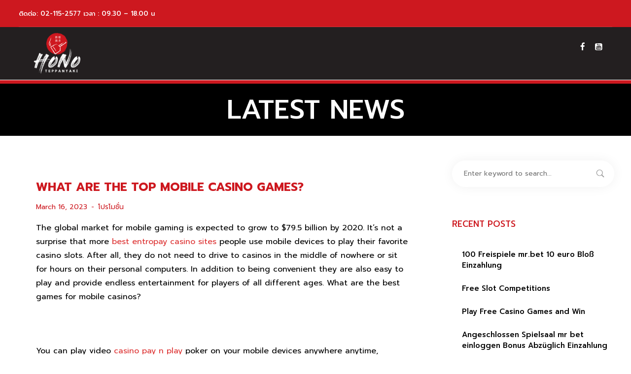

--- FILE ---
content_type: text/html; charset=UTF-8
request_url: https://honoteppanyaki.com/what-are-the-top-mobile-casino-games/
body_size: 19872
content:
<!doctype html>
<html lang="en-US">
<head>
	<meta charset="UTF-8">
	<meta name="viewport" content="width=device-width, initial-scale=1">
			<meta property="og:title" content="What Are the Top Mobile Casino Games?" />
	<meta property="og:site_name" content="Teppanyaki อาหารญี่ปุ่น เทปปันยากิ" />
			<link rel="profile" href="https://gmpg.org/xfn/11">
	<link rel="pingback" href="https://honoteppanyaki.com/xmlrpc.php" />
	<meta name='robots' content='index, follow, max-image-preview:large, max-snippet:-1, max-video-preview:-1' />

	<!-- This site is optimized with the Yoast SEO plugin v20.12 - https://yoast.com/wordpress/plugins/seo/ -->
	<title>What Are the Top Mobile Casino Games? - Teppanyaki อาหารญี่ปุ่น เทปปันยากิ</title>
	<link rel="canonical" href="https://honoteppanyaki.com/what-are-the-top-mobile-casino-games/" />
	<meta property="og:locale" content="en_US" />
	<meta property="og:type" content="article" />
	<meta property="og:title" content="What Are the Top Mobile Casino Games? - Teppanyaki อาหารญี่ปุ่น เทปปันยากิ" />
	<meta property="og:description" content="The global market for mobile gaming is expected to grow to $79.5 billion by 2020. It&#8217;s not a surprise that more best entropay casino sites people use mobile devices to play their favorite casino slots. After all, they do not need to drive to casinos in the middle of nowhere or sit for hours on [&hellip;]" />
	<meta property="og:url" content="https://honoteppanyaki.com/what-are-the-top-mobile-casino-games/" />
	<meta property="og:site_name" content="Teppanyaki อาหารญี่ปุ่น เทปปันยากิ" />
	<meta property="article:published_time" content="2023-03-15T17:38:44+00:00" />
	<meta name="author" content="honosupersushi" />
	<meta name="twitter:card" content="summary_large_image" />
	<meta name="twitter:label1" content="Written by" />
	<meta name="twitter:data1" content="honosupersushi" />
	<meta name="twitter:label2" content="Est. reading time" />
	<meta name="twitter:data2" content="4 minutes" />
	<script type="application/ld+json" class="yoast-schema-graph">{"@context":"https://schema.org","@graph":[{"@type":"WebPage","@id":"https://honoteppanyaki.com/what-are-the-top-mobile-casino-games/","url":"https://honoteppanyaki.com/what-are-the-top-mobile-casino-games/","name":"What Are the Top Mobile Casino Games? - Teppanyaki อาหารญี่ปุ่น เทปปันยากิ","isPartOf":{"@id":"https://honoteppanyaki.com/#website"},"datePublished":"2023-03-15T17:38:44+00:00","dateModified":"2023-03-15T17:38:44+00:00","author":{"@id":"https://honoteppanyaki.com/#/schema/person/1d453abff0657a6e41b5deace8d74e38"},"breadcrumb":{"@id":"https://honoteppanyaki.com/what-are-the-top-mobile-casino-games/#breadcrumb"},"inLanguage":"en-US","potentialAction":[{"@type":"ReadAction","target":["https://honoteppanyaki.com/what-are-the-top-mobile-casino-games/"]}]},{"@type":"BreadcrumbList","@id":"https://honoteppanyaki.com/what-are-the-top-mobile-casino-games/#breadcrumb","itemListElement":[{"@type":"ListItem","position":1,"name":"Home","item":"https://honoteppanyaki.com/"},{"@type":"ListItem","position":2,"name":"What Are the Top Mobile Casino Games?"}]},{"@type":"WebSite","@id":"https://honoteppanyaki.com/#website","url":"https://honoteppanyaki.com/","name":"Teppanyaki อาหารญี่ปุ่น เทปปันยากิ","description":"Honoteppanyaki ร้านอาหารญี่ปุ่น ที่รสชาติอร่อยแบบสไตล์ไทยๆ","potentialAction":[{"@type":"SearchAction","target":{"@type":"EntryPoint","urlTemplate":"https://honoteppanyaki.com/?s={search_term_string}"},"query-input":"required name=search_term_string"}],"inLanguage":"en-US"},{"@type":"Person","@id":"https://honoteppanyaki.com/#/schema/person/1d453abff0657a6e41b5deace8d74e38","name":"honosupersushi","image":{"@type":"ImageObject","inLanguage":"en-US","@id":"https://honoteppanyaki.com/#/schema/person/image/","url":"https://secure.gravatar.com/avatar/07bdfbea17f85ce1d29d4c0570b9f648?s=96&d=mm&r=g","contentUrl":"https://secure.gravatar.com/avatar/07bdfbea17f85ce1d29d4c0570b9f648?s=96&d=mm&r=g","caption":"honosupersushi"},"url":"https://honoteppanyaki.com/author/honosupersushi/"}]}</script>
	<!-- / Yoast SEO plugin. -->


<link rel='dns-prefetch' href='//fonts.googleapis.com' />
<link rel="alternate" type="application/rss+xml" title="Teppanyaki อาหารญี่ปุ่น เทปปันยากิ &raquo; Feed" href="https://honoteppanyaki.com/feed/" />
<script type="text/javascript">
/* <![CDATA[ */
window._wpemojiSettings = {"baseUrl":"https:\/\/s.w.org\/images\/core\/emoji\/15.0.3\/72x72\/","ext":".png","svgUrl":"https:\/\/s.w.org\/images\/core\/emoji\/15.0.3\/svg\/","svgExt":".svg","source":{"concatemoji":"https:\/\/honoteppanyaki.com\/wp-includes\/js\/wp-emoji-release.min.js?ver=6.6.2"}};
/*! This file is auto-generated */
!function(i,n){var o,s,e;function c(e){try{var t={supportTests:e,timestamp:(new Date).valueOf()};sessionStorage.setItem(o,JSON.stringify(t))}catch(e){}}function p(e,t,n){e.clearRect(0,0,e.canvas.width,e.canvas.height),e.fillText(t,0,0);var t=new Uint32Array(e.getImageData(0,0,e.canvas.width,e.canvas.height).data),r=(e.clearRect(0,0,e.canvas.width,e.canvas.height),e.fillText(n,0,0),new Uint32Array(e.getImageData(0,0,e.canvas.width,e.canvas.height).data));return t.every(function(e,t){return e===r[t]})}function u(e,t,n){switch(t){case"flag":return n(e,"\ud83c\udff3\ufe0f\u200d\u26a7\ufe0f","\ud83c\udff3\ufe0f\u200b\u26a7\ufe0f")?!1:!n(e,"\ud83c\uddfa\ud83c\uddf3","\ud83c\uddfa\u200b\ud83c\uddf3")&&!n(e,"\ud83c\udff4\udb40\udc67\udb40\udc62\udb40\udc65\udb40\udc6e\udb40\udc67\udb40\udc7f","\ud83c\udff4\u200b\udb40\udc67\u200b\udb40\udc62\u200b\udb40\udc65\u200b\udb40\udc6e\u200b\udb40\udc67\u200b\udb40\udc7f");case"emoji":return!n(e,"\ud83d\udc26\u200d\u2b1b","\ud83d\udc26\u200b\u2b1b")}return!1}function f(e,t,n){var r="undefined"!=typeof WorkerGlobalScope&&self instanceof WorkerGlobalScope?new OffscreenCanvas(300,150):i.createElement("canvas"),a=r.getContext("2d",{willReadFrequently:!0}),o=(a.textBaseline="top",a.font="600 32px Arial",{});return e.forEach(function(e){o[e]=t(a,e,n)}),o}function t(e){var t=i.createElement("script");t.src=e,t.defer=!0,i.head.appendChild(t)}"undefined"!=typeof Promise&&(o="wpEmojiSettingsSupports",s=["flag","emoji"],n.supports={everything:!0,everythingExceptFlag:!0},e=new Promise(function(e){i.addEventListener("DOMContentLoaded",e,{once:!0})}),new Promise(function(t){var n=function(){try{var e=JSON.parse(sessionStorage.getItem(o));if("object"==typeof e&&"number"==typeof e.timestamp&&(new Date).valueOf()<e.timestamp+604800&&"object"==typeof e.supportTests)return e.supportTests}catch(e){}return null}();if(!n){if("undefined"!=typeof Worker&&"undefined"!=typeof OffscreenCanvas&&"undefined"!=typeof URL&&URL.createObjectURL&&"undefined"!=typeof Blob)try{var e="postMessage("+f.toString()+"("+[JSON.stringify(s),u.toString(),p.toString()].join(",")+"));",r=new Blob([e],{type:"text/javascript"}),a=new Worker(URL.createObjectURL(r),{name:"wpTestEmojiSupports"});return void(a.onmessage=function(e){c(n=e.data),a.terminate(),t(n)})}catch(e){}c(n=f(s,u,p))}t(n)}).then(function(e){for(var t in e)n.supports[t]=e[t],n.supports.everything=n.supports.everything&&n.supports[t],"flag"!==t&&(n.supports.everythingExceptFlag=n.supports.everythingExceptFlag&&n.supports[t]);n.supports.everythingExceptFlag=n.supports.everythingExceptFlag&&!n.supports.flag,n.DOMReady=!1,n.readyCallback=function(){n.DOMReady=!0}}).then(function(){return e}).then(function(){var e;n.supports.everything||(n.readyCallback(),(e=n.source||{}).concatemoji?t(e.concatemoji):e.wpemoji&&e.twemoji&&(t(e.twemoji),t(e.wpemoji)))}))}((window,document),window._wpemojiSettings);
/* ]]> */
</script>
<style id='wp-emoji-styles-inline-css' type='text/css'>

	img.wp-smiley, img.emoji {
		display: inline !important;
		border: none !important;
		box-shadow: none !important;
		height: 1em !important;
		width: 1em !important;
		margin: 0 0.07em !important;
		vertical-align: -0.1em !important;
		background: none !important;
		padding: 0 !important;
	}
</style>
<link rel='stylesheet' id='wp-block-library-css' href='https://honoteppanyaki.com/wp-includes/css/dist/block-library/style.min.css?ver=6.6.2' type='text/css' media='all' />
<link rel='stylesheet' id='wc-blocks-vendors-style-css' href='https://honoteppanyaki.com/wp-content/plugins/woocommerce/packages/woocommerce-blocks/build/wc-blocks-vendors-style.css?ver=10.4.6' type='text/css' media='all' />
<link rel='stylesheet' id='wc-blocks-style-css' href='https://honoteppanyaki.com/wp-content/plugins/woocommerce/packages/woocommerce-blocks/build/wc-blocks-style.css?ver=10.4.6' type='text/css' media='all' />
<style id='classic-theme-styles-inline-css' type='text/css'>
/*! This file is auto-generated */
.wp-block-button__link{color:#fff;background-color:#32373c;border-radius:9999px;box-shadow:none;text-decoration:none;padding:calc(.667em + 2px) calc(1.333em + 2px);font-size:1.125em}.wp-block-file__button{background:#32373c;color:#fff;text-decoration:none}
</style>
<style id='global-styles-inline-css' type='text/css'>
:root{--wp--preset--aspect-ratio--square: 1;--wp--preset--aspect-ratio--4-3: 4/3;--wp--preset--aspect-ratio--3-4: 3/4;--wp--preset--aspect-ratio--3-2: 3/2;--wp--preset--aspect-ratio--2-3: 2/3;--wp--preset--aspect-ratio--16-9: 16/9;--wp--preset--aspect-ratio--9-16: 9/16;--wp--preset--color--black: #000000;--wp--preset--color--cyan-bluish-gray: #abb8c3;--wp--preset--color--white: #ffffff;--wp--preset--color--pale-pink: #f78da7;--wp--preset--color--vivid-red: #cf2e2e;--wp--preset--color--luminous-vivid-orange: #ff6900;--wp--preset--color--luminous-vivid-amber: #fcb900;--wp--preset--color--light-green-cyan: #7bdcb5;--wp--preset--color--vivid-green-cyan: #00d084;--wp--preset--color--pale-cyan-blue: #8ed1fc;--wp--preset--color--vivid-cyan-blue: #0693e3;--wp--preset--color--vivid-purple: #9b51e0;--wp--preset--gradient--vivid-cyan-blue-to-vivid-purple: linear-gradient(135deg,rgba(6,147,227,1) 0%,rgb(155,81,224) 100%);--wp--preset--gradient--light-green-cyan-to-vivid-green-cyan: linear-gradient(135deg,rgb(122,220,180) 0%,rgb(0,208,130) 100%);--wp--preset--gradient--luminous-vivid-amber-to-luminous-vivid-orange: linear-gradient(135deg,rgba(252,185,0,1) 0%,rgba(255,105,0,1) 100%);--wp--preset--gradient--luminous-vivid-orange-to-vivid-red: linear-gradient(135deg,rgba(255,105,0,1) 0%,rgb(207,46,46) 100%);--wp--preset--gradient--very-light-gray-to-cyan-bluish-gray: linear-gradient(135deg,rgb(238,238,238) 0%,rgb(169,184,195) 100%);--wp--preset--gradient--cool-to-warm-spectrum: linear-gradient(135deg,rgb(74,234,220) 0%,rgb(151,120,209) 20%,rgb(207,42,186) 40%,rgb(238,44,130) 60%,rgb(251,105,98) 80%,rgb(254,248,76) 100%);--wp--preset--gradient--blush-light-purple: linear-gradient(135deg,rgb(255,206,236) 0%,rgb(152,150,240) 100%);--wp--preset--gradient--blush-bordeaux: linear-gradient(135deg,rgb(254,205,165) 0%,rgb(254,45,45) 50%,rgb(107,0,62) 100%);--wp--preset--gradient--luminous-dusk: linear-gradient(135deg,rgb(255,203,112) 0%,rgb(199,81,192) 50%,rgb(65,88,208) 100%);--wp--preset--gradient--pale-ocean: linear-gradient(135deg,rgb(255,245,203) 0%,rgb(182,227,212) 50%,rgb(51,167,181) 100%);--wp--preset--gradient--electric-grass: linear-gradient(135deg,rgb(202,248,128) 0%,rgb(113,206,126) 100%);--wp--preset--gradient--midnight: linear-gradient(135deg,rgb(2,3,129) 0%,rgb(40,116,252) 100%);--wp--preset--font-size--small: 13px;--wp--preset--font-size--medium: 20px;--wp--preset--font-size--large: 36px;--wp--preset--font-size--x-large: 42px;--wp--preset--spacing--20: 0.44rem;--wp--preset--spacing--30: 0.67rem;--wp--preset--spacing--40: 1rem;--wp--preset--spacing--50: 1.5rem;--wp--preset--spacing--60: 2.25rem;--wp--preset--spacing--70: 3.38rem;--wp--preset--spacing--80: 5.06rem;--wp--preset--shadow--natural: 6px 6px 9px rgba(0, 0, 0, 0.2);--wp--preset--shadow--deep: 12px 12px 50px rgba(0, 0, 0, 0.4);--wp--preset--shadow--sharp: 6px 6px 0px rgba(0, 0, 0, 0.2);--wp--preset--shadow--outlined: 6px 6px 0px -3px rgba(255, 255, 255, 1), 6px 6px rgba(0, 0, 0, 1);--wp--preset--shadow--crisp: 6px 6px 0px rgba(0, 0, 0, 1);}:where(.is-layout-flex){gap: 0.5em;}:where(.is-layout-grid){gap: 0.5em;}body .is-layout-flex{display: flex;}.is-layout-flex{flex-wrap: wrap;align-items: center;}.is-layout-flex > :is(*, div){margin: 0;}body .is-layout-grid{display: grid;}.is-layout-grid > :is(*, div){margin: 0;}:where(.wp-block-columns.is-layout-flex){gap: 2em;}:where(.wp-block-columns.is-layout-grid){gap: 2em;}:where(.wp-block-post-template.is-layout-flex){gap: 1.25em;}:where(.wp-block-post-template.is-layout-grid){gap: 1.25em;}.has-black-color{color: var(--wp--preset--color--black) !important;}.has-cyan-bluish-gray-color{color: var(--wp--preset--color--cyan-bluish-gray) !important;}.has-white-color{color: var(--wp--preset--color--white) !important;}.has-pale-pink-color{color: var(--wp--preset--color--pale-pink) !important;}.has-vivid-red-color{color: var(--wp--preset--color--vivid-red) !important;}.has-luminous-vivid-orange-color{color: var(--wp--preset--color--luminous-vivid-orange) !important;}.has-luminous-vivid-amber-color{color: var(--wp--preset--color--luminous-vivid-amber) !important;}.has-light-green-cyan-color{color: var(--wp--preset--color--light-green-cyan) !important;}.has-vivid-green-cyan-color{color: var(--wp--preset--color--vivid-green-cyan) !important;}.has-pale-cyan-blue-color{color: var(--wp--preset--color--pale-cyan-blue) !important;}.has-vivid-cyan-blue-color{color: var(--wp--preset--color--vivid-cyan-blue) !important;}.has-vivid-purple-color{color: var(--wp--preset--color--vivid-purple) !important;}.has-black-background-color{background-color: var(--wp--preset--color--black) !important;}.has-cyan-bluish-gray-background-color{background-color: var(--wp--preset--color--cyan-bluish-gray) !important;}.has-white-background-color{background-color: var(--wp--preset--color--white) !important;}.has-pale-pink-background-color{background-color: var(--wp--preset--color--pale-pink) !important;}.has-vivid-red-background-color{background-color: var(--wp--preset--color--vivid-red) !important;}.has-luminous-vivid-orange-background-color{background-color: var(--wp--preset--color--luminous-vivid-orange) !important;}.has-luminous-vivid-amber-background-color{background-color: var(--wp--preset--color--luminous-vivid-amber) !important;}.has-light-green-cyan-background-color{background-color: var(--wp--preset--color--light-green-cyan) !important;}.has-vivid-green-cyan-background-color{background-color: var(--wp--preset--color--vivid-green-cyan) !important;}.has-pale-cyan-blue-background-color{background-color: var(--wp--preset--color--pale-cyan-blue) !important;}.has-vivid-cyan-blue-background-color{background-color: var(--wp--preset--color--vivid-cyan-blue) !important;}.has-vivid-purple-background-color{background-color: var(--wp--preset--color--vivid-purple) !important;}.has-black-border-color{border-color: var(--wp--preset--color--black) !important;}.has-cyan-bluish-gray-border-color{border-color: var(--wp--preset--color--cyan-bluish-gray) !important;}.has-white-border-color{border-color: var(--wp--preset--color--white) !important;}.has-pale-pink-border-color{border-color: var(--wp--preset--color--pale-pink) !important;}.has-vivid-red-border-color{border-color: var(--wp--preset--color--vivid-red) !important;}.has-luminous-vivid-orange-border-color{border-color: var(--wp--preset--color--luminous-vivid-orange) !important;}.has-luminous-vivid-amber-border-color{border-color: var(--wp--preset--color--luminous-vivid-amber) !important;}.has-light-green-cyan-border-color{border-color: var(--wp--preset--color--light-green-cyan) !important;}.has-vivid-green-cyan-border-color{border-color: var(--wp--preset--color--vivid-green-cyan) !important;}.has-pale-cyan-blue-border-color{border-color: var(--wp--preset--color--pale-cyan-blue) !important;}.has-vivid-cyan-blue-border-color{border-color: var(--wp--preset--color--vivid-cyan-blue) !important;}.has-vivid-purple-border-color{border-color: var(--wp--preset--color--vivid-purple) !important;}.has-vivid-cyan-blue-to-vivid-purple-gradient-background{background: var(--wp--preset--gradient--vivid-cyan-blue-to-vivid-purple) !important;}.has-light-green-cyan-to-vivid-green-cyan-gradient-background{background: var(--wp--preset--gradient--light-green-cyan-to-vivid-green-cyan) !important;}.has-luminous-vivid-amber-to-luminous-vivid-orange-gradient-background{background: var(--wp--preset--gradient--luminous-vivid-amber-to-luminous-vivid-orange) !important;}.has-luminous-vivid-orange-to-vivid-red-gradient-background{background: var(--wp--preset--gradient--luminous-vivid-orange-to-vivid-red) !important;}.has-very-light-gray-to-cyan-bluish-gray-gradient-background{background: var(--wp--preset--gradient--very-light-gray-to-cyan-bluish-gray) !important;}.has-cool-to-warm-spectrum-gradient-background{background: var(--wp--preset--gradient--cool-to-warm-spectrum) !important;}.has-blush-light-purple-gradient-background{background: var(--wp--preset--gradient--blush-light-purple) !important;}.has-blush-bordeaux-gradient-background{background: var(--wp--preset--gradient--blush-bordeaux) !important;}.has-luminous-dusk-gradient-background{background: var(--wp--preset--gradient--luminous-dusk) !important;}.has-pale-ocean-gradient-background{background: var(--wp--preset--gradient--pale-ocean) !important;}.has-electric-grass-gradient-background{background: var(--wp--preset--gradient--electric-grass) !important;}.has-midnight-gradient-background{background: var(--wp--preset--gradient--midnight) !important;}.has-small-font-size{font-size: var(--wp--preset--font-size--small) !important;}.has-medium-font-size{font-size: var(--wp--preset--font-size--medium) !important;}.has-large-font-size{font-size: var(--wp--preset--font-size--large) !important;}.has-x-large-font-size{font-size: var(--wp--preset--font-size--x-large) !important;}
:where(.wp-block-post-template.is-layout-flex){gap: 1.25em;}:where(.wp-block-post-template.is-layout-grid){gap: 1.25em;}
:where(.wp-block-columns.is-layout-flex){gap: 2em;}:where(.wp-block-columns.is-layout-grid){gap: 2em;}
:root :where(.wp-block-pullquote){font-size: 1.5em;line-height: 1.6;}
</style>
<link rel='stylesheet' id='contact-form-7-css' href='https://honoteppanyaki.com/wp-content/plugins/contact-form-7/includes/css/styles.css?ver=5.8' type='text/css' media='all' />
<link rel='stylesheet' id='woocommerce-layout-css' href='https://honoteppanyaki.com/wp-content/plugins/woocommerce/assets/css/woocommerce-layout.css?ver=7.9.0' type='text/css' media='all' />
<link rel='stylesheet' id='woocommerce-smallscreen-css' href='https://honoteppanyaki.com/wp-content/plugins/woocommerce/assets/css/woocommerce-smallscreen.css?ver=7.9.0' type='text/css' media='only screen and (max-width: 768px)' />
<link rel='stylesheet' id='woocommerce-general-css' href='https://honoteppanyaki.com/wp-content/plugins/woocommerce/assets/css/woocommerce.css?ver=7.9.0' type='text/css' media='all' />
<style id='woocommerce-inline-inline-css' type='text/css'>
.woocommerce form .form-row .required { visibility: visible; }
</style>
<link rel='stylesheet' id='woo-variation-swatches-css' href='https://honoteppanyaki.com/wp-content/plugins/woo-variation-swatches/assets/css/frontend.min.css?ver=1723213885' type='text/css' media='all' />
<style id='woo-variation-swatches-inline-css' type='text/css'>
:root {
--wvs-tick:url("data:image/svg+xml;utf8,%3Csvg filter='drop-shadow(0px 0px 2px rgb(0 0 0 / .8))' xmlns='http://www.w3.org/2000/svg'  viewBox='0 0 30 30'%3E%3Cpath fill='none' stroke='%23ffffff' stroke-linecap='round' stroke-linejoin='round' stroke-width='4' d='M4 16L11 23 27 7'/%3E%3C/svg%3E");

--wvs-cross:url("data:image/svg+xml;utf8,%3Csvg filter='drop-shadow(0px 0px 5px rgb(255 255 255 / .6))' xmlns='http://www.w3.org/2000/svg' width='72px' height='72px' viewBox='0 0 24 24'%3E%3Cpath fill='none' stroke='%23ff0000' stroke-linecap='round' stroke-width='0.6' d='M5 5L19 19M19 5L5 19'/%3E%3C/svg%3E");
--wvs-single-product-item-width:30px;
--wvs-single-product-item-height:30px;
--wvs-single-product-item-font-size:16px}
</style>
<link rel='stylesheet' id='yith-quick-view-css' href='https://honoteppanyaki.com/wp-content/plugins/yith-woocommerce-quick-view/assets/css/yith-quick-view.css?ver=1.30.0' type='text/css' media='all' />
<style id='yith-quick-view-inline-css' type='text/css'>

				#yith-quick-view-modal .yith-wcqv-main{background:#ffffff;}
				#yith-quick-view-close{color:#cdcdcd;}
				#yith-quick-view-close:hover{color:#ff0000;}
</style>
<link rel='stylesheet' id='progression-style-css' href='https://honoteppanyaki.com/wp-content/themes/poker-dice-progression/style.css?ver=6.6.2' type='text/css' media='all' />
<link rel='stylesheet' id='progression-google-fonts-css' href='//fonts.googleapis.com/css?family=Oswald%3A400%7CMontserrat%3A400%2C500%2C700%7C%26subset%3Dlatin&#038;ver=1.0.0' type='text/css' media='all' />
<link rel='stylesheet' id='progression-studios-custom-style-css' href='https://honoteppanyaki.com/wp-content/themes/poker-dice-progression/css/progression_studios_custom_styles.css?ver=6.6.2' type='text/css' media='all' />
<style id='progression-studios-custom-style-inline-css' type='text/css'>

	
	
	
	
	body #logo-pro img {
		width:155px;
		padding-top:8px;
		padding-bottom:8px;
	}
	.woocommerce-shop-single .woocommerce-product-rating a.woocommerce-review-link:hover, #boxed-layout-pro #content-pro p.stars a, #boxed-layout-pro #content-pro p.stars a:hover, #boxed-layout-pro #content-pro .star-rating, #boxed-layout-pro ul.products li.product .star-rating, a, .progression-post-meta i {
		color:#dd3333;
	}
	a:hover {
		color:#000000;
	}
	#poker-dice-progression-header-top .sf-mega, header ul .sf-mega {margin-left:-600px; width:1200px;}
	body .elementor-section.elementor-section-boxed > .elementor-container {max-width:1200px;}
	.width-container-pro {  width:1200px; }
	body.progression-studios-header-sidebar-before #progression-inline-icons .progression-studios-social-icons, body.progression-studios-header-sidebar-before:before, header#masthead-pro {
		
		background-repeat: no-repeat; background-position:center center; background-size: cover;
	}
	
		 body.progression-studios-header-sidebar-before #progression-inline-icons .progression-studios-social-icons, body.progression-studios-header-sidebar-before:before, header#masthead-pro, .progression-studios-transparent-header header#masthead-pro { background-color:#231f20;
	}
	
	
		 header#masthead-pro:after { display:block; background:#ffffff;
	}
	
		 .progression-sticky-scrolled  header#masthead-pro:after { display:block; background:#ffffff;
	}
	body {
		background-color:#ffffff;
		
		background-repeat: no-repeat; background-position:center center; background-size: cover; background-attachment: fixed;
	}
	#page-title-pro {
		background-color:#cd181f;
		background-image:url();
		padding-top:30px;
		padding-bottom:30px;
		background-repeat: no-repeat; background-position:center center; background-size: cover;
	}
	
	#page-title-pro {border-top:8px solid #cd181f;}
	.sidebar h4.widget-title:after {background:rgba(255,255,255,  0.18);}
	.sidebar ul ul, .sidebar ul li, .widget .widget_shopping_cart_content p.buttons { border-color:rgba(255,255,255,  0.12); }
	
	/* START BLOG STYLES */	
	#page-title-pro.page-title-pro-post-page {
		background-color: #000000;
		
		background-repeat: no-repeat; background-position:center center; background-size: cover;
	}
	.progression-blog-content {
		background-color: rgba(255,255,255, 0.08);
	}
	
	
	.progression-studios-feaured-image {background:;}
	.progression-studios-default-blog-overlay:hover a img, .progression-studios-feaured-image:hover a img { opacity:1;}
	h2.progression-blog-title a {color:#ffffff;}
	h2.progression-blog-title a:hover {color:#ffc900;}
	/* END BLOG STYLES */
	
	/* START SHOP STYLES */
	.progression-studios-shop-index-content {
		background: rgba(255,255,255, 0.08);
	}
	
	.widget_rating_filter ul li.wc-layered-nav-rating  a .star-rating, .woocommerce ul.product_list_widget li .star-rating, p.stars a, p.stars a:hover, .woocommerce-shop-single .star-rating, #boxed-layout-pro .woocommerce ul.products li.product .star-rating { color:#ffffff; }
	/* END SHOP STYLES */
	
	/* START BUTTON STYLES */
	#woocomerce-tabs-container-progression-studios .woocommerce-tabs ul.wc-tabs li.active, body #widget-area-progression .progression-studios-social-icons-widget-container a.progression-button, #boxed-layout-pro .form-submit input#submit, #boxed-layout-pro input.button, .tml-submit-wrap input.button-primary, .acf-form-submit input.button, .tml input#wp-submit, #boxed-layout-pro #customer_login input.button, #boxed-layout-pro .woocommerce-checkout-payment input.button, #boxed-layout-pro button.button, #boxed-layout-pro a.button, .post-password-form input[type=submit], #respond input.submit, .wpcf7-form input.wpcf7-submit {border-bottom:3px solid #be7900; }  .tagcloud a {border-bottom:2px solid #be7900;}
	
	body .woocommerce .woocommerce-MyAccount-content  {
		border-color:#febd00;
	}
	.flex-direction-nav a:hover, body .woocommerce nav.woocommerce-MyAccount-navigation li.is-active a {
		background:#febd00;
		color:#694900;
	}
	.widget.widget_price_filter form .price_slider_wrapper .price_slider .ui-slider-handle {
		border-color:#febd00;
	}
	.widget.widget_price_filter form .price_slider_wrapper .price_slider .ui-slider-range {
		background:#febd00;
	}
	.wp-block-button a.wp-block-button__link,
	body #widget-area-progression .progression-studios-social-icons-widget-container a.progression-button, .wpcf7-form input.wpcf7-submit, #respond input.submit,
	body #content-pro .woocommerce #payment input.button, #boxed-layout-pro .woocommerce-shop-single .summary button.button, #boxed-layout-pro .woocommerce-shop-single .summary a.button, .tagcloud a, #boxed-layout-pro .woocommerce .shop_table input.button, #boxed-layout-pro .form-submit input#submit, #boxed-layout-pro input.button, .tml-submit-wrap input.button-primary, .acf-form-submit input.button, .tml input#wp-submit, #boxed-layout-pro #customer_login input.button, #boxed-layout-pro .woocommerce-checkout-payment input.button, #boxed-layout-pro button.button, #boxed-layout-pro a.button, .infinite-nav-pro a, #newsletter-form-fields input.button, a.progression-studios-button, .post-password-form input[type=submit], #respond input#submit {
		font-size:16px;
		background:#febd00;
		color:#694900;
	}
	#woocomerce-tabs-container-progression-studios .woocommerce-tabs ul.wc-tabs li.active a {
		color:#694900;
	}
	#woocomerce-tabs-container-progression-studios .woocommerce-tabs ul.wc-tabs li.active,
	.progression-page-nav a:hover, .progression-page-nav span, #content-pro ul.page-numbers li a:hover, #content-pro ul.page-numbers li span.current {
		background:#febd00;
		color:#694900;
	}
	.progression-page-nav a:hover span {
		color:#694900;
	}
	#progression-checkout-basket a.cart-button-header-cart {
		background:#febd00 !important;
		color:#694900 !important;
	}
	#progression-checkout-basket a.cart-button-header-cart:hover {
		background:#be7900 !important;
		color:#ffffff !important;
	}
	
	body #content-pro .woocommerce #payment input.button, #boxed-layout-pro .woocommerce-shop-single .summary button.button, #boxed-layout-pro .woocommerce-shop-single .summary a.button {
		font-size:17px;
	}
	#boxed-layout-pro .woocommerce-checkout-payment input.button, #boxed-layout-pro button.button { font-size:15px; }
	.wp-block-button a.wp-block-button__link:hover,
	body #widget-area-progression .progression-studios-social-icons-widget-container a.progression-button:hover, body #content-pro .woocommerce #payment input.button:hover, #boxed-layout-pro .woocommerce-shop-single .summary button.button:hover, #boxed-layout-pro .woocommerce-shop-single .summary a.button:hover, .wpcf7-form input.wpcf7-submit:hover, #respond input.submit:hover,
	.tagcloud a:hover, #boxed-layout-pro .woocommerce .shop_table input.button:hover, #boxed-layout-pro .form-submit input#submit:hover, #boxed-layout-pro input.button:hover, .tml-submit-wrap input.button-primary:hover, .acf-form-submit input.button:hover, .tml input#wp-submit:hover, #boxed-layout-pro #customer_login input.button:hover, #boxed-layout-pro .woocommerce-checkout-payment input.button:hover, #boxed-layout-pro button.button:hover, #boxed-layout-pro a.button:hover, .infinite-nav-pro a:hover, #newsletter-form-fields input.button:hover, a.progression-studios-button:hover, .post-password-form input[type=submit]:hover, #respond input#submit:hover {
		background:#be7900;
		color:#ffffff;
	}
	
	.progression-page-nav a span {
		color:#694900;
	}
	.woocommerce-shop-single .quantity input:focus,
	.woocommerce #respond p.comment-form-email input:focus, .woocommerce #respond p.comment-form-author input:focus, .woocommerce #respond p.comment-form-comment textarea:focus,  #no-results-pro .search-form input.search-field:focus, body #content-pro form.woocommerce-checkout textarea:focus, body #content-pro form.woocommerce-checkout input:focus, #respond p.comment-form-comment input:focus, #respond p.comment-form-comment textarea:focus, #panel-search-progression .search-form input.search-field:focus, form#mc-embedded-subscribe-form  .mc-field-group input:focus, body .acf-form .acf-field .acf-input textarea:focus, body .acf-form .acf-field .acf-input-wrap input:focus, .tml input:focus, .tml textarea:focus, .woocommerce input:focus, #content-pro .woocommerce table.shop_table .coupon input#coupon_code:focus, #content-pro .woocommerce table.shop_table input:focus, form.checkout.woocommerce-checkout textarea.input-text:focus, form.checkout.woocommerce-checkout input.input-text:focus, #newsletter-form-fields input:focus, .wpcf7-form select:focus, blockquote, .post-password-form input:focus, .search-form input.search-field:focus, #respond textarea:focus, #respond input:focus, .wpcf7-form input:focus, .wpcf7-form textarea:focus { border-color:#febd00;  }
	/* END BUTTON STYLES */
	
	/* START Sticky Nav Styles */
	.progression-studios-transparent-header .progression-sticky-scrolled header#masthead-pro, .progression-sticky-scrolled header#masthead-pro, #progression-sticky-header.progression-sticky-scrolled { background-color:#231f20; }
	body .progression-sticky-scrolled #logo-po img {
		width:120px;
		
		
	}
	
	
			.progression-sticky-scrolled .active-mobile-icon-pro .mobile-menu-icon-pro, .progression-sticky-scrolled .mobile-menu-icon-pro,  .progression-sticky-scrolled .mobile-menu-icon-pro:hover,
	.progression-sticky-scrolled #progression-studios-header-search-icon i.pe-7s-search,
	.progression-sticky-scrolled #progression-inline-icons .progression-studios-social-icons a, .progression-sticky-scrolled .sf-menu a {
		color:#ffffff;
	}	
	
		.progression-sticky-scrolled #progression-studios-header-search-icon:hover i.pe-7s-search, .progression-sticky-scrolled #progression-studios-header-search-icon.active-search-icon-pro i.pe-7s-search, .progression-sticky-scrolled #progression-inline-icons .progression-studios-social-icons a:hover, .progression-sticky-scrolled .sf-menu a:hover, .progression-sticky-scrolled .sf-menu li.sfHover a, .progression-sticky-scrolled .sf-menu li.current-menu-item a {
		color:#cd181f;
	}
	
	/* END Sticky Nav Styles */
	/* START Main Navigation Customizer Styles */
	#progression-shopping-cart-count a.progression-count-icon-nav, nav#site-navigation { letter-spacing: 0.5px; }
	#progression-inline-icons .progression-studios-social-icons a {
		color:#ffffff;
		padding-top:31px;
		padding-bottom:31px;
		font-size:17px;
	}
	.mobile-menu-icon-pro {
		min-width:20px;
		color:#ffffff;
		padding-top:31px;
		padding-bottom:29px;
		font-size:20px;
	}
	.mobile-menu-icon-pro span.progression-mobile-menu-text {
		font-size:14px;
	}
	#progression-shopping-cart-count span.progression-cart-count {
		top:33px;
	}
	#progression-shopping-cart-count a.progression-count-icon-nav i.shopping-cart-header-icon {
		color:#ffffff;
		padding-top:28px;
		padding-bottom:28px;
		font-size:26px;
	}
	#progression-shopping-cart-count a.progression-count-icon-nav i.shopping-cart-header-icon:hover,
	.activated-class #progression-shopping-cart-count a.progression-count-icon-nav i.shopping-cart-header-icon { 
		color:#ffffff;
	}
	#progression-studios-header-search-icon i.pe-7s-search {
		color:#ffffff;
		padding-top:29px;
		padding-bottom:29px;
		font-size:24px;
	}
	.sf-menu a {
		color:#ffffff;
		padding-top:34px;
		padding-bottom:34px;
		font-size:14px;
		
	}
	.progression_studios_force_light_navigation_color .progression-sticky-scrolled  #progression-inline-icons .progression-studios-social-icons a,
	.progression_studios_force_dark_navigation_color .progression-sticky-scrolled  #progression-inline-icons .progression-studios-social-icons a,
	.progression_studios_force_dark_navigation_color .progression-sticky-scrolled #progression-studios-header-search-icon i.pe-7s-search, 
	.progression_studios_force_dark_navigation_color .progression-sticky-scrolled .sf-menu a,
	.progression_studios_force_light_navigation_color .progression-sticky-scrolled #progression-studios-header-search-icon i.pe-7s-search, 
	.progression_studios_force_light_navigation_color .progression-sticky-scrolled .sf-menu a  {
		color:#ffffff;
	}
	
	.progression_studios_force_light_navigation_color .progression-sticky-scrolled  #progression-inline-icons .progression-studios-social-icons a:hover,
	.progression_studios_force_dark_navigation_color .progression-sticky-scrolled  #progression-inline-icons .progression-studios-social-icons a:hover,
	.active-mobile-icon-pro .mobile-menu-icon-pro,
	.mobile-menu-icon-pro:hover,
	.progression_studios_force_dark_navigation_color .progression-sticky-scrolled #progression-studios-header-search-icon:hover i.pe-7s-search, 
	.progression_studios_force_dark_navigation_color .progression-sticky-scrolled #progression-studios-header-search-icon.active-search-icon-pro i.pe-7s-search, 
	.progression_studios_force_dark_navigation_color .progression-sticky-scrolled #progression-inline-icons .progression-studios-social-icons a:hover, 
	.progression_studios_force_dark_navigation_color .progression-sticky-scrolled #progression-shopping-cart-count a.progression-count-icon-nav:hover, 
	.progression_studios_force_dark_navigation_color .progression-sticky-scrolled .sf-menu a:hover, 
	.progression_studios_force_dark_navigation_color .progression-sticky-scrolled .sf-menu li.sfHover a, 
	.progression_studios_force_dark_navigation_color .progression-sticky-scrolled .sf-menu li.current-menu-item a,
	.progression_studios_force_light_navigation_color .progression-sticky-scrolled #progression-studios-header-search-icon:hover i.pe-7s-search, 
	.progression_studios_force_light_navigation_color .progression-sticky-scrolled #progression-studios-header-search-icon.active-search-icon-pro i.pe-7s-search, 
	.progression_studios_force_light_navigation_color .progression-sticky-scrolled #progression-inline-icons .progression-studios-social-icons a:hover, 
	.progression_studios_force_light_navigation_color .progression-sticky-scrolled #progression-shopping-cart-count a.progression-count-icon-nav:hover, 
	.progression_studios_force_light_navigation_color .progression-sticky-scrolled .sf-menu a:hover, 
	.progression_studios_force_light_navigation_color .progression-sticky-scrolled .sf-menu li.sfHover a, 
	.progression_studios_force_light_navigation_color .progression-sticky-scrolled .sf-menu li.current-menu-item a,
	#progression-studios-header-search-icon:hover i.pe-7s-search, #progression-studios-header-search-icon.active-search-icon-pro i.pe-7s-search, #progression-inline-icons .progression-studios-social-icons a:hover, #progression-shopping-cart-count a.progression-count-icon-nav:hover, .sf-menu a:hover, .sf-menu li.sfHover a, .sf-menu li.current-menu-item a {
		color:#cd181f;
	}
	#progression-checkout-basket, #panel-search-progression, .sf-menu ul {
		border-color:#febd00;
		background:#ffffff;
	}
	#main-nav-mobile { background:#ffffff; }
	ul.mobile-menu-pro li a { color:#888888; }
	ul.mobile-menu-pro .sf-mega .sf-mega-section li a, ul.mobile-menu-pro .sf-mega .sf-mega-section, ul.mobile-menu-pro.collapsed li a {border-color:#ececec;}
	
	.sf-menu li li a { 
		letter-spacing:0px;
		font-size:13px;
	}
	#progression-checkout-basket .progression-sub-total {
		font-size:13px;
	}
	#panel-search-progression input, #progression-checkout-basket ul#progression-cart-small li.empty { 
		font-size:13px;
	}
	.progression-sticky-scrolled #progression-checkout-basket, .progression-sticky-scrolled #progression-checkout-basket a, .progression-sticky-scrolled .sf-menu li.sfHover li a, .progression-sticky-scrolled .sf-menu li.sfHover li.sfHover li a, .progression-sticky-scrolled .sf-menu li.sfHover li.sfHover li.sfHover li a, .progression-sticky-scrolled .sf-menu li.sfHover li.sfHover li.sfHover li.sfHover li a, .progression-sticky-scrolled .sf-menu li.sfHover li.sfHover li.sfHover li.sfHover li.sfHover li a, #panel-search-progression .search-form input.search-field, .progression_studios_force_dark_navigation_color .progression-sticky-scrolled .sf-menu li.sfHover li a, .progression_studios_force_dark_navigation_color .progression-sticky-scrolled .sf-menu li.sfHover li.sfHover li a, .progression_studios_force_dark_navigation_color .progression-sticky-scrolled .sf-menu li.sfHover li.sfHover li.sfHover li a, .progression_studios_force_dark_navigation_color .progression-sticky-scrolled .sf-menu li.sfHover li.sfHover li.sfHover li.sfHover li a, .progression_studios_force_dark_navigation_color .progression-sticky-scrolled .sf-menu li.sfHover li.sfHover li.sfHover li.sfHover li.sfHover li a, .progression_studios_force_dark_navigation_color .sf-menu li.sfHover li a, .progression_studios_force_dark_navigation_color .sf-menu li.sfHover li.sfHover li a, .progression_studios_force_dark_navigation_color .sf-menu li.sfHover li.sfHover li.sfHover li a, .progression_studios_force_dark_navigation_color .sf-menu li.sfHover li.sfHover li.sfHover li.sfHover li a, .progression_studios_force_dark_navigation_color .sf-menu li.sfHover li.sfHover li.sfHover li.sfHover li.sfHover li a, .progression_studios_force_light_navigation_color .progression-sticky-scrolled .sf-menu li.sfHover li a, .progression_studios_force_light_navigation_color .progression-sticky-scrolled .sf-menu li.sfHover li.sfHover li a, .progression_studios_force_light_navigation_color .progression-sticky-scrolled .sf-menu li.sfHover li.sfHover li.sfHover li a, .progression_studios_force_light_navigation_color .progression-sticky-scrolled .sf-menu li.sfHover li.sfHover li.sfHover li.sfHover li a, .progression_studios_force_light_navigation_color .progression-sticky-scrolled .sf-menu li.sfHover li.sfHover li.sfHover li.sfHover li.sfHover li a, .progression_studios_force_light_navigation_color .sf-menu li.sfHover li a, .progression_studios_force_light_navigation_color .sf-menu li.sfHover li.sfHover li a, .progression_studios_force_light_navigation_color .sf-menu li.sfHover li.sfHover li.sfHover li a, .progression_studios_force_light_navigation_color .sf-menu li.sfHover li.sfHover li.sfHover li.sfHover li a, .progression_studios_force_light_navigation_color .sf-menu li.sfHover li.sfHover li.sfHover li.sfHover li.sfHover li a, .sf-menu li.sfHover.highlight-button li a, .sf-menu li.current-menu-item.highlight-button li a, .progression-sticky-scrolled #progression-checkout-basket a.cart-button-header-cart:hover, .progression-sticky-scrolled #progression-checkout-basket a.checkout-button-header-cart:hover, #progression-checkout-basket a.cart-button-header-cart:hover, #progression-checkout-basket a.checkout-button-header-cart:hover, #progression-checkout-basket, #progression-checkout-basket a, .sf-menu li.sfHover li a, .sf-menu li.sfHover li.sfHover li a, .sf-menu li.sfHover li.sfHover li.sfHover li a, .sf-menu li.sfHover li.sfHover li.sfHover li.sfHover li a, .sf-menu li.sfHover li.sfHover li.sfHover li.sfHover li.sfHover li a {
		color:#888888;
	}
	.progression-sticky-scrolled .sf-menu li li a:hover,  .progression-sticky-scrolled .sf-menu li.sfHover li a, .progression-sticky-scrolled .sf-menu li.current-menu-item li a, .sf-menu li.sfHover li a, .sf-menu li.sfHover li.sfHover li a, .sf-menu li.sfHover li.sfHover li.sfHover li a, .sf-menu li.sfHover li.sfHover li.sfHover li.sfHover li a, .sf-menu li.sfHover li.sfHover li.sfHover li.sfHover li.sfHover li a { 
		background:none;
	}
	.progression-sticky-scrolled #progression-checkout-basket a:hover, .progression-sticky-scrolled #progression-checkout-basket ul#progression-cart-small li h6, .progression-sticky-scrolled #progression-checkout-basket .progression-sub-total span.total-number-add, .progression-sticky-scrolled .sf-menu li.sfHover li a:hover, .progression-sticky-scrolled .sf-menu li.sfHover li.sfHover a, .progression-sticky-scrolled .sf-menu li.sfHover li li a:hover, .progression-sticky-scrolled .sf-menu li.sfHover li.sfHover li.sfHover a, .progression-sticky-scrolled .sf-menu li.sfHover li li li a:hover, .progression-sticky-scrolled .sf-menu li.sfHover li.sfHover li.sfHover a:hover, .progression-sticky-scrolled .sf-menu li.sfHover li.sfHover li.sfHover li.sfHover a, .progression-sticky-scrolled .sf-menu li.sfHover li li li li a:hover, .progression-sticky-scrolled .sf-menu li.sfHover li.sfHover li.sfHover li.sfHover a:hover, .progression-sticky-scrolled .sf-menu li.sfHover li.sfHover li.sfHover li.sfHover li.sfHover a, .progression-sticky-scrolled .sf-menu li.sfHover li li li li li a:hover, .progression-sticky-scrolled .sf-menu li.sfHover li.sfHover li.sfHover li.sfHover li.sfHover a:hover, .progression-sticky-scrolled .sf-menu li.sfHover li.sfHover li.sfHover li.sfHover li.sfHover li.sfHover a, .progression_studios_force_dark_navigation_color .progression-sticky-scrolled .sf-menu li.sfHover li a:hover, .progression_studios_force_dark_navigation_color .progression-sticky-scrolled .sf-menu li.sfHover li.sfHover a, .progression_studios_force_dark_navigation_color .progression-sticky-scrolled .sf-menu li.sfHover li li a:hover, .progression_studios_force_dark_navigation_color .progression-sticky-scrolled .sf-menu li.sfHover li.sfHover li.sfHover a, .progression_studios_force_dark_navigation_color .progression-sticky-scrolled .sf-menu li.sfHover li li li a:hover, .progression_studios_force_dark_navigation_color .progression-sticky-scrolled .sf-menu li.sfHover li.sfHover li.sfHover a:hover, .progression_studios_force_dark_navigation_color .progression-sticky-scrolled .sf-menu li.sfHover li.sfHover li.sfHover li.sfHover a, .progression_studios_force_dark_navigation_color .progression-sticky-scrolled .sf-menu li.sfHover li li li li a:hover, .progression_studios_force_dark_navigation_color .progression-sticky-scrolled .sf-menu li.sfHover li.sfHover li.sfHover li.sfHover a:hover, .progression_studios_force_dark_navigation_color .progression-sticky-scrolled .sf-menu li.sfHover li.sfHover li.sfHover li.sfHover li.sfHover a, .progression_studios_force_dark_navigation_color .progression-sticky-scrolled .sf-menu li.sfHover li li li li li a:hover, .progression_studios_force_dark_navigation_color .progression-sticky-scrolled .sf-menu li.sfHover li.sfHover li.sfHover li.sfHover li.sfHover a:hover, .progression_studios_force_dark_navigation_color .progression-sticky-scrolled .sf-menu li.sfHover li.sfHover li.sfHover li.sfHover li.sfHover li.sfHover a, .progression_studios_force_dark_navigation_color .sf-menu li.sfHover li a:hover, .progression_studios_force_dark_navigation_color .sf-menu li.sfHover li.sfHover a, .progression_studios_force_dark_navigation_color .sf-menu li.sfHover li li a:hover, .progression_studios_force_dark_navigation_color .sf-menu li.sfHover li.sfHover li.sfHover a, .progression_studios_force_dark_navigation_color .sf-menu li.sfHover li li li a:hover, .progression_studios_force_dark_navigation_color .sf-menu li.sfHover li.sfHover li.sfHover a:hover, .progression_studios_force_dark_navigation_color .sf-menu li.sfHover li.sfHover li.sfHover li.sfHover a, .progression_studios_force_dark_navigation_color .sf-menu li.sfHover li li li li a:hover, .progression_studios_force_dark_navigation_color .sf-menu li.sfHover li.sfHover li.sfHover li.sfHover a:hover, .progression_studios_force_dark_navigation_color .sf-menu li.sfHover li.sfHover li.sfHover li.sfHover li.sfHover a, .progression_studios_force_dark_navigation_color .sf-menu li.sfHover li li li li li a:hover, .progression_studios_force_dark_navigation_color .sf-menu li.sfHover li.sfHover li.sfHover li.sfHover li.sfHover a:hover, .progression_studios_force_dark_navigation_color .sf-menu li.sfHover li.sfHover li.sfHover li.sfHover li.sfHover li.sfHover a, .progression_studios_force_light_navigation_color .progression-sticky-scrolled .sf-menu li.sfHover li a:hover, .progression_studios_force_light_navigation_color .progression-sticky-scrolled .sf-menu li.sfHover li.sfHover a, .progression_studios_force_light_navigation_color .progression-sticky-scrolled .sf-menu li.sfHover li li a:hover, .progression_studios_force_light_navigation_color .progression-sticky-scrolled .sf-menu li.sfHover li.sfHover li.sfHover a, .progression_studios_force_light_navigation_color .progression-sticky-scrolled .sf-menu li.sfHover li li li a:hover, .progression_studios_force_light_navigation_color .progression-sticky-scrolled .sf-menu li.sfHover li.sfHover li.sfHover a:hover, .progression_studios_force_light_navigation_color .progression-sticky-scrolled .sf-menu li.sfHover li.sfHover li.sfHover li.sfHover a, .progression_studios_force_light_navigation_color .progression-sticky-scrolled .sf-menu li.sfHover li li li li a:hover, .progression_studios_force_light_navigation_color .progression-sticky-scrolled .sf-menu li.sfHover li.sfHover li.sfHover li.sfHover a:hover, .progression_studios_force_light_navigation_color .progression-sticky-scrolled .sf-menu li.sfHover li.sfHover li.sfHover li.sfHover li.sfHover a, .progression_studios_force_light_navigation_color .progression-sticky-scrolled .sf-menu li.sfHover li li li li li a:hover, .progression_studios_force_light_navigation_color .progression-sticky-scrolled .sf-menu li.sfHover li.sfHover li.sfHover li.sfHover li.sfHover a:hover, .progression_studios_force_light_navigation_color .progression-sticky-scrolled .sf-menu li.sfHover li.sfHover li.sfHover li.sfHover li.sfHover li.sfHover a, .progression_studios_force_light_navigation_color .sf-menu li.sfHover li a:hover, .progression_studios_force_light_navigation_color .sf-menu li.sfHover li.sfHover a, .progression_studios_force_light_navigation_color .sf-menu li.sfHover li li a:hover, .progression_studios_force_light_navigation_color .sf-menu li.sfHover li.sfHover li.sfHover a, .progression_studios_force_light_navigation_color .sf-menu li.sfHover li li li a:hover, .progression_studios_force_light_navigation_color .sf-menu li.sfHover li.sfHover li.sfHover a:hover, .progression_studios_force_light_navigation_color .sf-menu li.sfHover li.sfHover li.sfHover li.sfHover a, .progression_studios_force_light_navigation_color .sf-menu li.sfHover li li li li a:hover, .progression_studios_force_light_navigation_color .sf-menu li.sfHover li.sfHover li.sfHover li.sfHover a:hover, .progression_studios_force_light_navigation_color .sf-menu li.sfHover li.sfHover li.sfHover li.sfHover li.sfHover a, .progression_studios_force_light_navigation_color .sf-menu li.sfHover li li li li li a:hover, .progression_studios_force_light_navigation_color .sf-menu li.sfHover li.sfHover li.sfHover li.sfHover li.sfHover a:hover, .progression_studios_force_light_navigation_color .sf-menu li.sfHover li.sfHover li.sfHover li.sfHover li.sfHover li.sfHover a, .sf-menu li.sfHover.highlight-button li a:hover, .sf-menu li.current-menu-item.highlight-button li a:hover, #progression-checkout-basket a.cart-button-header-cart, #progression-checkout-basket a.checkout-button-header-cart, #progression-checkout-basket a:hover, #progression-checkout-basket ul#progression-cart-small li h6, #progression-checkout-basket .progression-sub-total span.total-number-add, .sf-menu li.sfHover li a:hover, .sf-menu li.sfHover li.sfHover a, .sf-menu li.sfHover li li a:hover, .sf-menu li.sfHover li.sfHover li.sfHover a, .sf-menu li.sfHover li li li a:hover, .sf-menu li.sfHover li.sfHover li.sfHover a:hover, .sf-menu li.sfHover li.sfHover li.sfHover li.sfHover a, .sf-menu li.sfHover li li li li a:hover, .sf-menu li.sfHover li.sfHover li.sfHover li.sfHover a:hover, .sf-menu li.sfHover li.sfHover li.sfHover li.sfHover li.sfHover a, .sf-menu li.sfHover li li li li li a:hover, .sf-menu li.sfHover li.sfHover li.sfHover li.sfHover li.sfHover a:hover, .sf-menu li.sfHover li.sfHover li.sfHover li.sfHover li.sfHover li.sfHover a { 
		color:#0f0f10;
	}
	
	.progression_studios_force_dark_navigation_color .progression-sticky-scrolled #progression-shopping-cart-count span.progression-cart-count,
	.progression_studios_force_light_navigation_color .progression-sticky-scrolled #progression-shopping-cart-count span.progression-cart-count,
	#progression-shopping-cart-count span.progression-cart-count { 
		background:#ffffff; 
		color:#0a0715;
	}
	.progression-sticky-scrolled .sf-menu .progression-mini-banner-icon,
	.progression-mini-banner-icon {
		background:#ffffff; 
		color:#000000;
	}
	.progression-mini-banner-icon {
		top:16px;
		right:11px; 
	}
	.sf-menu ul {
		margin-left:20px; 
	}
	.progression_studios_force_light_navigation_color .progression-sticky-scrolled .sf-menu li.highlight-button a:hover, .progression_studios_force_dark_navigation_color .progression-sticky-scrolled .sf-menu li.highlight-button a:hover, .sf-menu li.sfHover.highlight-button a, .sf-menu li.current-menu-item.highlight-button a, .sf-menu li.highlight-button a, .sf-menu li.highlight-button a:hover {
		color:#ffffff; 
	}
	.sf-menu li.highlight-button a:hover {
		color:#ffffff; 
	}
	#progression-checkout-basket ul#progression-cart-small li, #progression-checkout-basket .progression-sub-total, #panel-search-progression .search-form input.search-field, .sf-mega li:last-child li a, body header .sf-mega li:last-child li a, .sf-menu li li a, .sf-mega h2.mega-menu-heading, .sf-mega ul, body .sf-mega ul, #progression-checkout-basket .progression-sub-total, #progression-checkout-basket ul#progression-cart-small li { 
		border-color:#ececec;
	}
	
	.sf-menu a:before {
		margin-left:22px;
	}
	.sf-menu a:hover:before, .sf-menu li.sfHover a:before, .sf-menu li.current-menu-item a:before {
	   width: -moz-calc(100% - 44px);
	   width: -webkit-calc(100% - 44px);
	   width: calc(100% - 44px);
	}
	#progression-inline-icons .progression-studios-social-icons a {
		padding-left:15px;
		padding-right:15px;
	}
	#progression-studios-header-search-icon i.pe-7s-search {
		padding-left:22px;
		padding-right:22px;
	}
	#progression-inline-icons .progression-studios-social-icons {
		padding-right:15px;
	}
	.sf-menu a {
		padding-left:22px;
		padding-right:22px;
	}
	
	.sf-menu li.highlight-button { 
		margin-right:15px;
		margin-left:15px;
	}
	.sf-menu li:last-child .sf-with-ul,
	.sf-arrows .sf-with-ul {
		padding-right:37px;
	}
	.sf-arrows .sf-with-ul:after { 
		right:31px;
	}
	
	.rtl .sf-arrows .sf-with-ul {
		padding-right:22px;
		padding-left:37px;
	}
	.rtl  .sf-arrows .sf-with-ul:after { 
		right:auto;
		left:31px;
	}
	
	@media only screen and (min-width: 960px) and (max-width: 1300px) {
		#post-secondary-page-title-pro, #page-title-pro {
			padding-top:20px;
			padding-bottom:20px;
		}	
		.sf-menu a:before {
			margin-left:18px;
		}
		.sf-menu a:hover:before, .sf-menu li.sfHover a:before, .sf-menu li.current-menu-item a:before {
		   width: -moz-calc(100% - 38px);
		   width: -webkit-calc(100% - 38px);
		   width: calc(100% - 38px);
		}
		.sf-menu a {
			padding-left:18px;
			padding-right:18px;
		}
		.sf-menu li.highlight-button { 
			margin-right:10px;
			margin-left:10px;
		}
		.sf-arrows .sf-with-ul {
			padding-right:35px;
		}
		.sf-arrows .sf-with-ul:after { 
			right:29px;
		}
		.rtl .sf-arrows .sf-with-ul {
			padding-left:22px;
			padding-left:35px;
		}
		.rtl .sf-arrows .sf-with-ul:after { 
			right:auto;
			left:29px;
		}
		#progression-inline-icons .progression-studios-social-icons a {
			padding-left:10px;
			padding-right:10px;
		}
		#progression-studios-header-search-icon i.pe-7s-search {
			padding-left:18px;
			padding-right:18px;
		}
		#progression-inline-icons .progression-studios-social-icons {
			padding-right:10px;
		}
	}
	
	
		
	
	.progression_studios_force_dark_navigation_color .progression-sticky-scrolled #progression-inline-icons .progression-studios-social-icons a, .progression_studios_force_dark_navigation_color .progression-sticky-scrolled #progression-studios-header-search-icon i.pe-7s-search, .progression_studios_force_dark_navigation_color .progression-sticky-scrolled .sf-menu a, .progression_studios_force_light_navigation_color .progression-sticky-scrolled #progression-inline-icons .progression-studios-social-icons a, .progression_studios_force_light_navigation_color .progression-sticky-scrolled #progression-studios-header-search-icon i.pe-7s-search, .progression_studios_force_light_navigation_color .progression-sticky-scrolled .sf-menu a {
		color:#ffffff;
	}	
	.progression_studios_force_light_navigation_color .progression-sticky-scrolled #progression-studios-header-search-icon:hover i.pe-7s-search, .progression_studios_force_light_navigation_color .progression-sticky-scrolled #progression-studios-header-search-icon.active-search-icon-pro i.pe-7s-search, .progression_studios_force_light_navigation_color .progression-sticky-scrolled #progression-inline-icons .progression-studios-social-icons a:hover,  .progression_studios_force_light_navigation_color .progression-sticky-scrolled .sf-menu a:hover, .progression_studios_force_light_navigation_color .progression-sticky-scrolled .sf-menu li.sfHover a, .progression_studios_force_light_navigation_color .progression-sticky-scrolled .sf-menu li.current-menu-item a,
	.progression_studios_force_dark_navigation_color .progression-sticky-scrolled #progression-studios-header-search-icon:hover i.pe-7s-search, .progression_studios_force_dark_navigation_color .progression-sticky-scrolled #progression-studios-header-search-icon.active-search-icon-pro i.pe-7s-search, .progression_studios_force_dark_navigation_color .progression-sticky-scrolled #progression-inline-icons .progression-studios-social-icons a:hover,  .progression_studios_force_dark_navigation_color .progression-sticky-scrolled .sf-menu a:hover, .progression_studios_force_dark_navigation_color .progression-sticky-scrolled .sf-menu li.sfHover a, .progression_studios_force_dark_navigation_color .progression-sticky-scrolled .sf-menu li.current-menu-item a {
		color:#cd181f;
	}
	
	
	
	/* END Main Navigation Customizer Styles */
	/* START Top Header Top Styles */
	#poker-dice-progression-header-top {
		font-size:13px;
		
	}
	#poker-dice-progression-header-top .sf-menu a {
		font-size:13px;
	}
	.progression-studios-header-left .widget, .progression-studios-header-right .widget {
		padding-top:21px;
		padding-bottom:20px;
	}
	#poker-dice-progression-header-top .sf-menu a {
		padding-top:22px;
		padding-bottom:22px;
	}
	#poker-dice-progression-header-top  .progression-studios-social-icons a {
		font-size:13px;
		min-width:14px;
		margin:15px 10px 0px 0px;
		background:rgba(255,255,255,  0.14);
		color:#bbbbbb;
	}
	#poker-dice-progression-header-top .progression-studios-social-icons a:hover {
		color:#ffffff;
		background:rgba(255,255,255,  0.2);
	}
	#main-nav-mobile .progression-studios-social-icons a {
		background:rgba(255,255,255,  0.14);
		color:#bbbbbb;
	}
	#poker-dice-progression-header-top a, #poker-dice-progression-header-top .sf-menu a, #poker-dice-progression-header-top {
		color:#ffffff;
	}
	#poker-dice-progression-header-top a:hover, #poker-dice-progression-header-top .sf-menu a:hover, #poker-dice-progression-header-top .sf-menu li.sfHover a {
		color:#ffffff;
	}

	#poker-dice-progression-header-top .sf-menu ul {
		background:#333333;
	}
	#poker-dice-progression-header-top .sf-menu ul li a { 
		border-color:#444444;
	}

	.progression_studios_force_dark_top_header_color #poker-dice-progression-header-top .sf-menu li.sfHover li a, .progression_studios_force_dark_top_header_color #poker-dice-progression-header-top .sf-menu li.sfHover li.sfHover li a, .progression_studios_force_dark_top_header_color #poker-dice-progression-header-top .sf-menu li.sfHover li.sfHover li.sfHover li a, .progression_studios_force_dark_top_header_color #poker-dice-progression-header-top .sf-menu li.sfHover li.sfHover li.sfHover li.sfHover li a, .progression_studios_force_dark_top_header_color #poker-dice-progression-header-top .sf-menu li.sfHover li.sfHover li.sfHover li.sfHover li.sfHover li a, .progression_studios_force_light_top_header_color #poker-dice-progression-header-top .sf-menu li.sfHover li a, .progression_studios_force_light_top_header_color #poker-dice-progression-header-top .sf-menu li.sfHover li.sfHover li a, .progression_studios_force_light_top_header_color #poker-dice-progression-header-top .sf-menu li.sfHover li.sfHover li.sfHover li a, .progression_studios_force_light_top_header_color #poker-dice-progression-header-top .sf-menu li.sfHover li.sfHover li.sfHover li.sfHover li a, .progression_studios_force_light_top_header_color #poker-dice-progression-header-top .sf-menu li.sfHover li.sfHover li.sfHover li.sfHover li.sfHover li a, #poker-dice-progression-header-top .sf-menu li.sfHover li a, #poker-dice-progression-header-top .sf-menu li.sfHover li.sfHover li a, #poker-dice-progression-header-top .sf-menu li.sfHover li.sfHover li.sfHover li a, #poker-dice-progression-header-top .sf-menu li.sfHover li.sfHover li.sfHover li.sfHover li a, #poker-dice-progression-header-top .sf-menu li.sfHover li.sfHover li.sfHover li.sfHover li.sfHover li a {
		color:#b4b4b4; }
	.progression_studios_force_light_top_header_color #poker-dice-progression-header-top .sf-menu li.sfHover li a:hover, .progression_studios_force_light_top_header_color #poker-dice-progression-header-top .sf-menu li.sfHover li.sfHover a, .progression_studios_force_light_top_header_color #poker-dice-progression-header-top .sf-menu li.sfHover li li a:hover, .progression_studios_force_light_top_header_color #poker-dice-progression-header-top  .sf-menu li.sfHover li.sfHover li.sfHover a, .progression_studios_force_light_top_header_color #poker-dice-progression-header-top .sf-menu li.sfHover li li li a:hover, .progression_studios_force_light_top_header_color #poker-dice-progression-header-top .sf-menu li.sfHover li.sfHover li.sfHover a:hover, .progression_studios_force_light_top_header_color #poker-dice-progression-header-top .sf-menu li.sfHover li.sfHover li.sfHover li.sfHover a, .progression_studios_force_light_top_header_color #poker-dice-progression-header-top .sf-menu li.sfHover li li li li a:hover, .progression_studios_force_light_top_header_color #poker-dice-progression-header-top .sf-menu li.sfHover li.sfHover li.sfHover li.sfHover a:hover, .progression_studios_force_light_top_header_color #poker-dice-progression-header-top .sf-menu li.sfHover li.sfHover li.sfHover li.sfHover li.sfHover a, .progression_studios_force_light_top_header_color #poker-dice-progression-header-top .sf-menu li.sfHover li li li li li a:hover, .progression_studios_force_light_top_header_color #poker-dice-progression-header-top .sf-menu li.sfHover li.sfHover li.sfHover li.sfHover li.sfHover a:hover, .progression_studios_force_light_top_header_color #poker-dice-progression-header-top .sf-menu li.sfHover li.sfHover li.sfHover li.sfHover li.sfHover li.sfHover a, .progression_studios_force_dark_top_header_color #poker-dice-progression-header-top .sf-menu li.sfHover li a:hover, .progression_studios_force_dark_top_header_color #poker-dice-progression-header-top .sf-menu li.sfHover li.sfHover a, .progression_studios_force_dark_top_header_color #poker-dice-progression-header-top .sf-menu li.sfHover li li a:hover, .progression_studios_force_dark_top_header_color #poker-dice-progression-header-top  .sf-menu li.sfHover li.sfHover li.sfHover a, .progression_studios_force_dark_top_header_color #poker-dice-progression-header-top .sf-menu li.sfHover li li li a:hover, .progression_studios_force_dark_top_header_color #poker-dice-progression-header-top .sf-menu li.sfHover li.sfHover li.sfHover a:hover, .progression_studios_force_dark_top_header_color #poker-dice-progression-header-top .sf-menu li.sfHover li.sfHover li.sfHover li.sfHover a, .progression_studios_force_dark_top_header_color #poker-dice-progression-header-top .sf-menu li.sfHover li li li li a:hover, .progression_studios_force_dark_top_header_color #poker-dice-progression-header-top .sf-menu li.sfHover li.sfHover li.sfHover li.sfHover a:hover, .progression_studios_force_dark_top_header_color #poker-dice-progression-header-top .sf-menu li.sfHover li.sfHover li.sfHover li.sfHover li.sfHover a, .progression_studios_force_dark_top_header_color #poker-dice-progression-header-top .sf-menu li.sfHover li li li li li a:hover, .progression_studios_force_dark_top_header_color #poker-dice-progression-header-top .sf-menu li.sfHover li.sfHover li.sfHover li.sfHover li.sfHover a:hover, .progression_studios_force_dark_top_header_color #poker-dice-progression-header-top .sf-menu li.sfHover li.sfHover li.sfHover li.sfHover li.sfHover li.sfHover a, #poker-dice-progression-header-top .sf-menu li.sfHover li a:hover, #poker-dice-progression-header-top .sf-menu li.sfHover li.sfHover a, #poker-dice-progression-header-top .sf-menu li.sfHover li li a:hover, #poker-dice-progression-header-top  .sf-menu li.sfHover li.sfHover li.sfHover a, #poker-dice-progression-header-top .sf-menu li.sfHover li li li a:hover, #poker-dice-progression-header-top .sf-menu li.sfHover li.sfHover li.sfHover a:hover, #poker-dice-progression-header-top .sf-menu li.sfHover li.sfHover li.sfHover li.sfHover a, #poker-dice-progression-header-top .sf-menu li.sfHover li li li li a:hover, #poker-dice-progression-header-top .sf-menu li.sfHover li.sfHover li.sfHover li.sfHover a:hover, #poker-dice-progression-header-top .sf-menu li.sfHover li.sfHover li.sfHover li.sfHover li.sfHover a, #poker-dice-progression-header-top .sf-menu li.sfHover li li li li li a:hover, #poker-dice-progression-header-top .sf-menu li.sfHover li.sfHover li.sfHover li.sfHover li.sfHover a:hover, #poker-dice-progression-header-top .sf-menu li.sfHover li.sfHover li.sfHover li.sfHover li.sfHover li.sfHover a {
		color:#ffffff;
	}
	#poker-dice-progression-header-top {
		background:#cd181f;
	}
	#poker-dice-progression-header-top #poker-dice-header-top-border-bottom {border-bottom:1px solid rgba(255,255,255,  0.12);};
	/* END Top Header Top Styles */
	/* START FOOTER STYLES */
	footer#site-footer h4.widget-title:after {background: rgba(255,255,255,  0.1);}
	footer#site-footer {
		background: #231f20;
		
		background-repeat: no-repeat; background-position:center center; background-size: cover;
	}
	#pro-scroll-top:hover {   color: #ffffff;    background: #cd181f;  }
	footer#site-footer #progression-studios-copyright a {  color: #ffffff;}
	footer#site-footer #progression-studios-copyright a:hover { color: #ffffff; }
	#progression-studios-copyright { 
		background:#cd181f; 
	}
	footer#site-footer {border-top:1px solid rgba(255,255,255, 0.1); } 
	#copyright-divider-top {background:rgba(255,255,255, 0.1); height:1px;} 
	#pro-scroll-top {  color:#ffffff;  background: #cd181f;  }
	#progression-studios-lower-widget-container .widget, #widget-area-progression .widget { padding:40px 0px 40px 0px; }
	#copyright-text { padding:5px 0px 5px 0px; }
	footer#site-footer .progression-studios-social-icons {
		padding-top:0px;
		padding-bottom:0px;
	}
	footer#site-footer ul.progression-studios-social-widget li a , footer#site-footer #progression-studios-copyright .progression-studios-social-icons a, footer#site-footer .progression-studios-social-icons a {
		color:#ffffff;
	}
	.sidebar ul.progression-studios-social-widget li a, footer#site-footer ul.progression-studios-social-widget li a, footer#site-footer .progression-studios-social-icons a {
		background:rgba(255,255,255,  0.06);
	}
	footer#site-footer ul.progression-studios-social-widget li a:hover, footer#site-footer #progression-studios-copyright .progression-studios-social-icons a:hover, footer#site-footer .progression-studios-social-icons a:hover {
		color:#ffffff;
	}
	.sidebar ul.progression-studios-social-widget li a:hover, footer#site-footer ul.progression-studios-social-widget li a:hover, footer#site-footer .progression-studios-social-icons a:hover {
		background:rgba(255,255,255,  0.12);
	}
	footer#site-footer .progression-studios-social-icons li a {
		margin-right:5px;
		margin-left:5px;
	}
	footer#site-footer .progression-studios-social-icons a, footer#site-footer #progression-studios-copyright .progression-studios-social-icons a {
		font-size:17px;
	}
	#progression-studios-footer-logo { max-width:250px; padding-top:45px; padding-bottom:0px; padding-right:0px; padding-left:0px; }
	/* END FOOTER STYLES */
	@media only screen and (max-width: 959px) { 
		
		
		#post-secondary-page-title-pro, #page-title-pro {
			padding-top:10px;
			padding-bottom:10px;
		}
		.progression-studios-transparent-header header#masthead-pro {
			
			background-repeat: no-repeat; background-position:center center; background-size: cover;
		}
		
		 body.progression-studios-header-sidebar-before #progression-inline-icons .progression-studios-social-icons, body.progression-studios-header-sidebar-before:before, header#masthead-pro, .progression-studios-transparent-header header#masthead-pro { background-color:#231f20;
	}
		
		body #logo-pro img { width:140px; } 
		 body #logo-pro img { padding-top:10px; padding-bottom:10px; }
				#progression-shopping-cart-count span.progression-cart-count {top:50px;}
		.mobile-menu-icon-pro {padding-top:47px; padding-bottom:45px; }
		#progression-shopping-cart-count a.progression-count-icon-nav i.shopping-cart-header-icon {
			padding-top:44px;
			padding-bottom:44px;
		}
	}
	@media only screen and (max-width: 959px) {
		#progression-studios-lower-widget-container .widget, #widget-area-progression .widget { padding:30px 0px 30px 0px; }
	}
	@media only screen and (min-width: 960px) and (max-width: 1300px) {
		.width-container-pro {
			width:94%; 
			position:relative;
			padding:0px;
		}

		
		.progression-studios-header-full-width-no-gap #poker-dice-progression-header-top .width-container-pro,
		footer#site-footer.progression-studios-footer-full-width .width-container-pro,
		.progression-studios-page-title-full-width #page-title-pro .width-container-pro,
		.progression-studios-header-full-width #poker-dice-progression-header-top .width-container-pro,
		.progression-studios-header-full-width header#masthead-pro .width-container-pro {
			width:94%; 
			position:relative;
			padding:0px;
		}
		.progression-studios-header-full-width-no-gap.progression-studios-header-cart-width-adjustment header#masthead-pro .width-container-pro,
		.progression-studios-header-full-width.progression-studios-header-cart-width-adjustment header#masthead-pro .width-container-pro {
			width:98%;
			margin-left:2%;
			padding-right:0;
		}
		#progression-shopping-cart-toggle.activated-class a i.shopping-cart-header-icon,
		#progression-shopping-cart-count i.shopping-cart-header-icon {
			padding-left:24px;
			padding-right:24px;
		}
		#progression-shopping-cart-count span.progression-cart-count {
			right:14px;
		}
		#poker-dice-progression-header-top ul .sf-mega,
		header ul .sf-mega {
			margin-right:2%;
			width:98%; 
			left:0px;
			margin-left:auto;
		}
	}
	.progression-studios-spinner { border-left-color:#ededed;  border-right-color:#ededed; border-bottom-color: #ededed;  border-top-color: #cccccc; }
	.sk-folding-cube .sk-cube:before, .sk-circle .sk-child:before, .sk-rotating-plane, .sk-double-bounce .sk-child, .sk-wave .sk-rect, .sk-wandering-cubes .sk-cube, .sk-spinner-pulse, .sk-chasing-dots .sk-child, .sk-three-bounce .sk-child, .sk-fading-circle .sk-circle:before, .sk-cube-grid .sk-cube{ 
		background-color:#cccccc;
	}
	#page-loader-pro {
		background:#ffffff;
		color:#cccccc; 
	}
	
	::-moz-selection {color:#ffffff;background:#cd181f;}
	::selection {color:#ffffff;background:#cd181f;}
	
</style>
<link rel='stylesheet' id='boosted-elements-progression-frontend-styles-css' href='https://honoteppanyaki.com/wp-content/plugins/boosted-elements-progression/assets/css/frontend.min.css?ver=6.6.2' type='text/css' media='all' />
<link rel='stylesheet' id='boosted-elements-progression-prettyphoto-optional-css' href='https://honoteppanyaki.com/wp-content/plugins/boosted-elements-progression/assets/css/prettyphoto.min.css?ver=6.6.2' type='text/css' media='all' />
<script type="text/javascript" src="https://honoteppanyaki.com/wp-includes/js/jquery/jquery.min.js?ver=3.7.1" id="jquery-core-js"></script>
<script type="text/javascript" src="https://honoteppanyaki.com/wp-includes/js/jquery/jquery-migrate.min.js?ver=3.4.1" id="jquery-migrate-js"></script>
<link rel="https://api.w.org/" href="https://honoteppanyaki.com/wp-json/" /><link rel="alternate" title="JSON" type="application/json" href="https://honoteppanyaki.com/wp-json/wp/v2/posts/15743" /><link rel="EditURI" type="application/rsd+xml" title="RSD" href="https://honoteppanyaki.com/xmlrpc.php?rsd" />
<meta name="generator" content="WordPress 6.6.2" />
<meta name="generator" content="WooCommerce 7.9.0" />
<link rel='shortlink' href='https://honoteppanyaki.com/?p=15743' />
<link rel="alternate" title="oEmbed (JSON)" type="application/json+oembed" href="https://honoteppanyaki.com/wp-json/oembed/1.0/embed?url=https%3A%2F%2Fhonoteppanyaki.com%2Fwhat-are-the-top-mobile-casino-games%2F" />
<link rel="alternate" title="oEmbed (XML)" type="text/xml+oembed" href="https://honoteppanyaki.com/wp-json/oembed/1.0/embed?url=https%3A%2F%2Fhonoteppanyaki.com%2Fwhat-are-the-top-mobile-casino-games%2F&#038;format=xml" />
	<link rel="preconnect" href="https://fonts.googleapis.com">
	<link rel="preconnect" href="https://fonts.gstatic.com">
	<link href='https://fonts.googleapis.com/css2?display=swap&family=Prompt:wght@100;400;500;600;700;900' rel='stylesheet'>	<noscript><style>.woocommerce-product-gallery{ opacity: 1 !important; }</style></noscript>
	<meta name="generator" content="Elementor 3.23.4; features: additional_custom_breakpoints, e_lazyload; settings: css_print_method-external, google_font-enabled, font_display-auto">
			<style>
				.e-con.e-parent:nth-of-type(n+4):not(.e-lazyloaded):not(.e-no-lazyload),
				.e-con.e-parent:nth-of-type(n+4):not(.e-lazyloaded):not(.e-no-lazyload) * {
					background-image: none !important;
				}
				@media screen and (max-height: 1024px) {
					.e-con.e-parent:nth-of-type(n+3):not(.e-lazyloaded):not(.e-no-lazyload),
					.e-con.e-parent:nth-of-type(n+3):not(.e-lazyloaded):not(.e-no-lazyload) * {
						background-image: none !important;
					}
				}
				@media screen and (max-height: 640px) {
					.e-con.e-parent:nth-of-type(n+2):not(.e-lazyloaded):not(.e-no-lazyload),
					.e-con.e-parent:nth-of-type(n+2):not(.e-lazyloaded):not(.e-no-lazyload) * {
						background-image: none !important;
					}
				}
			</style>
				<style id="egf-frontend-styles" type="text/css">
		nav#site-navigation, nav#progression-studios-right-navigation {font-family: 'Prompt', sans-serif;font-style: normal;font-weight: 600;} #poker-dice-progression-header-top {font-family: 'Prompt', sans-serif;font-style: normal;font-weight: 500;} #copyright-text {color: #ffffff;} footer#site-footer {color: #ffffff;font-family: 'Prompt', sans-serif;font-style: normal;font-weight: 400;} footer#site-footer h4.widget-title {color: #cd181f;font-family: 'Prompt', sans-serif;font-style: normal;font-weight: 900;} footer#site-footer a {color: #ffffff;} footer#site-footer #progression-studios-copyright ul.progression-studios-footer-nav-container-class a, footer#site-footer ul.progression-studios-footer-nav-container-class a {font-family: 'Prompt', sans-serif;font-style: normal;font-weight: 100;} body,  body input, body textarea, select {color: #000000;font-family: 'Prompt', sans-serif;font-style: normal;font-weight: 400;} #page-title-pro h1 {color: #ffffff;font-family: 'Prompt', sans-serif;font-style: normal;font-weight: 500;} .sidebar h4.widget-title {color: #cd181f;font-family: 'Prompt', sans-serif;font-style: normal;font-weight: 500;text-decoration: none;} .sidebar ul li.current-cat, .sidebar ul li.current-cat a, .sidebar a:hover {color: #000000;font-family: 'Prompt', sans-serif;font-style: normal;font-weight: 500;text-decoration: none;} .sidebar a {color: #000000;font-family: 'Prompt', sans-serif;font-style: normal;font-weight: 500;text-decoration: none;} ul.products li.product .progression-studios-shop-index-content  a h2.woocommerce-loop-product__title, 
ul.products li.product .progression-studios-shop-index-content  a h2.woocommerce-loop-category__title {color: #cd181f;font-family: 'Prompt', sans-serif;font-style: normal;font-weight: 400;text-decoration: none;} body #content-pro .woocommerce-shop-single .summary h1.product_title {color: #cd181f;font-family: 'Prompt', sans-serif;font-style: normal;font-weight: 500;text-decoration: none;} ul.progression-post-meta li, ul.progression-post-meta li a {color: #cd181f;font-family: 'Prompt', sans-serif;font-style: normal;font-weight: 400;} ul.progression-post-meta li a:hover {color: #cd181f;font-family: 'Prompt', sans-serif;font-style: normal;font-weight: 400;} h2.progression-blog-title {color: #cd181f;font-family: 'Prompt', sans-serif;font-style: normal;font-weight: 700;} a.more-link {color: #cd181f;font-family: 'Prompt', sans-serif;font-style: normal;font-weight: 400;} a.more-link:hover {color: #cd181f;font-family: 'Prompt', sans-serif;font-style: normal;font-weight: 400;} .sf-menu ul, #main-nav-mobile {} ul.mobile-menu-pro .sf-mega h2.mega-menu-heading a, ul.mobile-menu-pro .sf-mega h2.mega-menu-heading, .sf-mega h2.mega-menu-heading, body #progression-sticky-header header .sf-mega h2.mega-menu-heading a, body header .sf-mega h2.mega-menu-heading a {} #page-title-pro h4 {} h1 {text-decoration: none;} h2 {text-decoration: none;} h3 {text-decoration: none;} h4 {text-decoration: none;} h5 {text-decoration: none;} h6 {text-decoration: none;} footer#site-footer a:hover {} footer#site-footer #progression-studios-copyright ul.progression-studios-footer-nav-container-class li.current-menu-item a, footer#site-footer  #progression-studios-copyright ul.progression-studios-footer-nav-container-class a:hover, footer#site-footer ul.progression-studios-footer-nav-container-class li.current-menu-item a, footer#site-footer ul.progression-studios-footer-nav-container-class a:hover {} #boxed-layout-pro .woocommerce-checkout-payment input.button, #boxed-layout-pro button.button, #boxed-layout-pro a.button, #infinite-nav-pro a, .post-password-form input[type=submit], #respond input#submit, .wpcf7-form input.wpcf7-submit {text-decoration: none;} ul.products li.product .progression-studios-shop-index-content a:hover h2.woocommerce-loop-product__title, 
ul.products li.product .progression-studios-shop-index-content a:hover h2.woocommerce-loop-category__title {text-decoration: none;} ul.products li.product .progression-studios-shop-index-content span.price del span.woocommerce-Price-amount, ul.products li.product .progression-studios-shop-index-content span.price ins span.woocommerce-Price-amount, ul.products li.product .progression-studios-shop-index-content span.price span.woocommerce-Price-amount {text-decoration: none;} .woocommerce-shop-single p.price span.woocommerce-Price-amount, .woocommerce-shop-single p.price span.wceb-price-format, .woocommerce-shop-single .price span.woocommerce-Price-amount {text-decoration: none;} .sidebar {text-decoration: none;} 	</style>
	</head>
<body class="post-template-default single single-post postid-15743 single-format-standard theme-poker-dice-progression woocommerce-no-js woo-variation-swatches wvs-behavior-blur wvs-theme-poker-dice-progression wvs-show-label wvs-tooltip yith-wcms hide_checkout_login_reminder elementor-default elementor-kit-14576">
			<div id="boxed-layout-pro" 	class="
				 progression-studios-nav-cart-icon-off		 progression-studios-search-icon-off		progression-studios-header-normal-width 
		progression-studios-logo-position-left 
		 
						
													progression-studios-one-page-nav-off			"
>
		
		<div id="progression-studios-header-position">
		
			<header id="masthead-pro" class="progression-studios-site-header progression-studios-nav-right">
				<div id="progression-studios-sidebar-sticky-header">					
					<div id="poker-dice-progression-header-top" class="on-pro on-pro">
	<div class="width-container-pro">
		
		<div id="poker-dice-header-top-border-bottom">
			
			<div class="progression-studios-header-left">
								<div id="text-2" class="header-top-item widget widget_text">			<div class="textwidget"><p>ติดต่อ: <a href="tel:+022580445">02-115-2577</a> เวลา : 09.30 &#8211; 18.00 น</p>
</div>
		</div>								<div class="clearfix-pro"></div>
			</div>

			<div class="progression-studios-header-right">
																<div class="clearfix-pro"></div>
			</div>
		
		<div class="clearfix-pro"></div>
		
		</div><!-- close #poker-dice-header-top-border-bottom -->
		
	</div>
</div><!-- close #header-top -->					
					<div id="progression-sticky-header">					
					<div id="logo-nav-pro">
						
						<div class="width-container-pro progression-studios-logo-container">
							<h1 id="logo-pro" class="logo-inside-nav-pro noselect">	<a href="https://honoteppanyaki.com/" title="Teppanyaki อาหารญี่ปุ่น เทปปันยากิ" rel="home">		
		
	
		
			<img src="https://honoteppanyaki.com/wp-content/uploads/2019/05/logo-hono-teppanyaki.png" alt="Teppanyaki อาหารญี่ปุ่น เทปปันยากิ" class="progression-studios-default-logo	 progression-studios-default-logo-hide">
		
			<img src="https://honoteppanyaki.com/wp-content/uploads/2019/05/logo-hono-teppanyaki.png" alt="Teppanyaki อาหารญี่ปุ่น เทปปันยากิ" class="progression-studios-sticky-logo">
		</a>
</h1>
						</div><!-- close .width-container-pro -->
						
							
		
	<div class="width-container-pro optional-centered-area-on-mobile">
		

				<div id="progression-shopping-cart-toggle" class="noselect">
		<div id="progression-shopping-cart-count">
		
			<a href="https://honoteppanyaki.com/cart/" class="progression-count-icon-nav"><i class="pe-7s-shopbag shopping-cart-header-icon"></i></a>
		
			<div id="progression-checkout-basket">
				<div id="progression-check-out-basket-container">
					<div class="ajax-cart-header">
					
						<ul id="progression-cart-small">

															<li class="empty">No products in the cart.</li>
							
						</ul><!-- end product list -->
						
						<div class="cleafix-pro"></div>
						
						<a href="https://honoteppanyaki.com/cart/" class="cart-button-header-cart">View Cart <i class="fa fa-shopping-cart" aria-hidden="true"></i></a>
						
						<div class="progression-sub-total">Subtotal: <span class="total-number-add"><span class="woocommerce-Price-amount amount"><span class="woocommerce-Price-currencySymbol">&#3647;</span>0.00</span></span> </div>
						<div class="clearfix-pro"></div>

					</div>
				
				
				<div class="clearfix-pro"></div>
				</div><!-- close #progression-check-out-basket-container -->
			</div><!-- close #progression-checkout-basket -->
		
		</div>
	</div>
		
	
		<div class="mobile-menu-icon-pro noselect"><i class="fa fa-bars"></i><span class="progression-mobile-menu-text">Menu</span></div>
		
		<div id="progression-studios-header-search-icon" class="noselect">
			<i class="pe-7s-search"></i>
			<div id="panel-search-progression">
				<form method="get" class="search-form" action="https://honoteppanyaki.com/">
	<label>
		<span class="screen-reader-text">Search for:</span>
		<input type="search" class="search-field" placeholder="Enter keyword to search..." value="" name="s">
	</label>
	<input type="submit" class="search-submit" value="Submit">
	<div class="clearfix-pro"></div>
</form><div class="clearfix-pro"></div>
			</div>
		</div>

		
		<div id="progression-inline-icons">
<div class="progression-studios-social-icons">
	
	<a href="https://www.facebook.com/honoteppan/" target="_blank" class="progression-studios-facebook" title="Facebook"><i class="fa fa-facebook"></i></a>				<a href="https://www.youtube.com/channel/UCPlwbhCHTJxTqR8e9O5l4bw/" target="_blank" class="progression-studios-youtube" title="Youtube"><i class="fa fa-youtube-square"></i></a>												
									
		
		
	<div class="clearfix-pro"></div>
</div><!-- close .progression-studios-social-icons --></div>		
		<div id="progression-nav-container">
			<nav id="site-navigation" class="main-navigation">
				<div class="clearfix-pro"></div>
			</nav>
			<div class="clearfix-pro"></div>
		</div><!-- close #progression-nav-container -->
		

		
		<div class="clearfix-pro"></div>
	</div><!-- close .width-container-pro -->
	
			
						
						</div><!-- close #progression-studios-sidebar-sticky-header -->						
					</div><!-- close #logo-nav-pro -->
					
		<div id="main-nav-mobile">
			
			<div class="progression-studios-social-icons">
	
				<a href="https://www.facebook.com/honoteppan/" target="_blank" class="progression-studios-facebook" title="Facebook"><i class="fa fa-facebook"></i></a>																<a href="https://www.youtube.com/channel/UCPlwbhCHTJxTqR8e9O5l4bw/" target="_blank" class="progression-studios-youtube" title="Youtube"><i class="fa fa-youtube-square"></i></a>																																													
																																	
					
				<div class="clearfix-pro"></div>
			</div><!-- close .progression-studios-social-icons -->
			
													
			<div class="sidebar progression-studios-mobile-sidebar"></div>
			
			<div class="clearfix-pro"></div>
		</div><!-- close #mobile-menu-container -->				
				</div><!-- close #progression-sticky-header -->				
				
			</header>
		</div><!-- close #progression-studios-header-position -->
	
	
			<div id="page-title-pro" class="page-title-pro-post-page">
			<div class="width-container-pro">
				<div id="progression-studios-page-title-container">
					<h1 class="page-title">Latest News</h1>
				</div><!-- #progression-studios-page-title-container -->
				<div class="clearfix-pro"></div>
			</div><!-- close .width-container-pro -->
		</div><!-- #page-title-pro -->
		
	
	
	<div id="content-pro" class="site-content-blog-post ">

		<div class="width-container-pro ">
				
				<div id="main-container-pro">					
										
					
					
<div id="post-15743" class="post-15743 post type-post status-publish format-standard hentry category-promotion">
	<div class="progression-single-container">

		<div class="progression-blog-single-content">
			
										
											
								<!-- close featured thumbnail -->
				
						<!-- close gallery -->
			
				<!-- close video -->
						
			<div class="progression-blog-content">
				<h2 class="progression-blog-title">What Are the Top Mobile Casino Games?</h2>
			
			
									<ul class="progression-post-meta">
						
					
						<li class="blog-meta-date-display">March 16, 2023</li>					
													<li class="blog-meta-category-list"><a href="https://honoteppanyaki.com/category/promotion/" rel="category tag">โปรโมชั่น</a></li>
											
											</ul>
					<div class="clearfix-pro"></div>
							
				<div class="progression-studios-blog-single-excerpt">
					<p>The global market for mobile gaming is expected to grow to $79.5 billion by 2020. It&#8217;s not a surprise that more <a href="https://entropaycasino.ca/">best entropay casino sites</a> people use mobile devices to play their favorite casino slots. After all, they do not need to drive to casinos in the middle of nowhere or sit for hours on their personal<span id="more-15743"></span> computers. In addition to being convenient they are also easy to play and provide endless entertainment for players of all different ages. What are the best games for mobile casinos?
</p>
<h2>Video poker<br />
</h2>
<p>You can play video <a href="https://paynplaycasinos.ca/">casino pay n play</a> poker on your mobile devices anywhere anytime, anyplace, and without having to sit in front of your computer for long periods of time. It&#8217;s a great method to pass the time and can also be very profitable. Many gamblers are drawn to the social aspect of casino games, and video poker is an excellent choice for those who want to meet new people while playing. You will find hundreds of video poker games available on the App Store, and you can even play them in your browser in case you prefer. The smooth performance of Apple&#8217;s iOS makes it easy to play all of your favourite games. You can login to your account and make payments to play with real money.
</p>
<p>You can use your smartphone or tablet&#8217;s camera to play video poker games. With this game, players can bet against a machine rather than live dealers which is the primary difference between traditional table poker and video poker. You can also adjust the size of the coin, which can range from $0.01 to $100. After choosing your coins, you must decide which cards you would like to keep and which to throw away. To get the best possible hand it is crucial to select the right mix of cards that you wish to keep and those you&#8217;d like to get rid of. After you&#8217;ve played hold the button and the computer will transfer your winnings into your account.
</p>
<p>The majority of video poker games permit you to bet up to five credits per hand. Certain games allow you to bet as high as twenty-five credit per hand. You can choose the amount of coins you&#8217;d like to put in, based on your budget. You must know your budget prior to when you begin playing video poker. Many games have high limits on betting. Also, you should examine the different bonuses that are available in these games.
</p>
<h2>Slots<br />
</h2>
<p>All Slots mobile casino offers various banking options, making it easy to fund your mobile account. These include debit and credit cards as well as Skrill, Neteller and Skrill. Each option has been carefully tested for security to give the best user experience. Before depositing, you can play with real money and practice your skills in the demo mode.
</p>
<p>All Slots mobile casino has many features that make them a great choice for mobile gamers who enjoy gaming on the go. This casino is legal and is a member of the Fortune Lounge group, licensed in Malta. The mobile casino has earned the Seal of Approval of the eCOGRA which ensures honest, responsible and secure operation. It also offers a variety of games, from arcade games to keno and bingo.
</p>
<p>All Slots mobile casino offers a variety of slot machines and other casino games. There are also live casinos. The smooth graphics and higher payout rates of slot machines are more enjoyable for players who play on mobile devices as opposed to their counterparts on land. Other casino games offered include classic table games, scratch cards and an original horse racing game. All Slots mobile casino has an extensive selection of slot machines and is certified by eCogra. Canadian dollars can be used to deposit funds and withdraw cash at the casino.
</p>
<p>There are many types of games that can be played on mobile casinos. However the most played is slots. Mobile slots are playable on any device, regardless of how big. Mobile slots are optimized for the landscape format of your mobile device and the controls are easy to operate. There is a slot game for anyone, regardless of what your goal is. You can select the coins you want to wager with, and then play with real money.</p>
			
										<div class="blog-sharing-and-tags">
					<ul class="blog-single-social-sharing noselect">
	<li class="social-sharing-title">Share:</li>
	
	<li><a href="https://www.facebook.com/sharer.php?u=https://honoteppanyaki.com/what-are-the-top-mobile-casino-games/&t=What+Are+the+Top+Mobile+Casino+Games%3F" title="Share on Facebook" class="facebook-share" target="_blank"><i class="fa fa-facebook"></i></a></li>
	
	<li><a href="https://twitter.com/share?text=What+Are+the+Top+Mobile+Casino+Games%3F&url=https://honoteppanyaki.com/what-are-the-top-mobile-casino-games/" title="Twitter" class="twitter-share" target="_blank"><i class="fa fa-twitter"></i></a></li>
		
	<li><a href="javascript:void((function()%7Bvar%20e=document.createElement(&apos;script&apos;);e.setAttribute(&apos;type&apos;,&apos;text/javascript&apos;);e.setAttribute(&apos;charset&apos;,&apos;UTF-8&apos;);e.setAttribute(&apos;src&apos;,&apos;//assets.pinterest.com/js/pinmarklet.js?r=&apos;+Math.random()*99999999);document.body.appendChild(e)%7D)());" title="Share on Pinterest" class="pinterest-share"><i class="fa fa-pinterest-p"></i></a></li>
		
		
	
		
		
	
		
	<li><a href="/cdn-cgi/l/email-protection#[base64]" title="Share on E-mail" class="mail-share"><i class="fa fa-envelope"></i></a></li>
		
</ul>
				
					 
					</div>
				<div class="clearfix-pro"></div>
			</div>
				
			</div><!-- close .progression-studios-blog-single-excerpt -->
			

			
			<div class="clearfix-pro"></div>
			
						
		</div><!-- close .progression-blog-content -->

	<div class="clearfix-pro"></div>
	
	
	</div><!-- close .progression-single-container -->
</div><!-- #post-## -->					
										
				</div><!-- close #main-container-pro -->
<div class="sidebar">
		<div id="search-2" class="sidebar-item widget widget_search"><form method="get" class="search-form" action="https://honoteppanyaki.com/">
	<label>
		<span class="screen-reader-text">Search for:</span>
		<input type="search" class="search-field" placeholder="Enter keyword to search..." value="" name="s">
	</label>
	<input type="submit" class="search-submit" value="Submit">
	<div class="clearfix-pro"></div>
</form><div class="sidebar-divider-pro"></div></div>
		<div id="recent-posts-2" class="sidebar-item widget widget_recent_entries">
		<h4 class="widget-title">Recent Posts</h4>
		<ul>
											<li>
					<a href="https://honoteppanyaki.com/100-freispiele-mr-bet-10-euro-blos-einzahlung/">100 Freispiele mr.bet 10 euro Bloß Einzahlung</a>
									</li>
											<li>
					<a href="https://honoteppanyaki.com/free-slot-competitions/">Free Slot Competitions</a>
									</li>
											<li>
					<a href="https://honoteppanyaki.com/play-free-casino-games-and-win/">Play Free Casino Games and Win</a>
									</li>
											<li>
					<a href="https://honoteppanyaki.com/angeschlossen-spielsaal-mr-bet-einloggen-bonus-abzuglich-einzahlung/">Angeschlossen Spielsaal mr bet einloggen Bonus Abzüglich Einzahlung</a>
									</li>
											<li>
					<a href="https://honoteppanyaki.com/essay-writing-services-how-to-select-the-right-one/">Essay Writing Services: How to Select The Right One</a>
									</li>
					</ul>

		<div class="sidebar-divider-pro"></div></div><div id="archives-2" class="sidebar-item widget widget_archive"><h4 class="widget-title">Archives</h4>
			<ul>
					<li><a href='https://honoteppanyaki.com/2023/03/'>March 2023</a></li>
	<li><a href='https://honoteppanyaki.com/2023/02/'>February 2023</a></li>
	<li><a href='https://honoteppanyaki.com/2023/01/'>January 2023</a></li>
	<li><a href='https://honoteppanyaki.com/2022/12/'>December 2022</a></li>
	<li><a href='https://honoteppanyaki.com/2022/11/'>November 2022</a></li>
	<li><a href='https://honoteppanyaki.com/2022/10/'>October 2022</a></li>
	<li><a href='https://honoteppanyaki.com/2022/09/'>September 2022</a></li>
	<li><a href='https://honoteppanyaki.com/2022/08/'>August 2022</a></li>
	<li><a href='https://honoteppanyaki.com/2022/07/'>July 2022</a></li>
	<li><a href='https://honoteppanyaki.com/2022/06/'>June 2022</a></li>
	<li><a href='https://honoteppanyaki.com/2022/05/'>May 2022</a></li>
	<li><a href='https://honoteppanyaki.com/2022/04/'>April 2022</a></li>
	<li><a href='https://honoteppanyaki.com/2022/03/'>March 2022</a></li>
	<li><a href='https://honoteppanyaki.com/2022/02/'>February 2022</a></li>
	<li><a href='https://honoteppanyaki.com/2022/01/'>January 2022</a></li>
	<li><a href='https://honoteppanyaki.com/2020/02/'>February 2020</a></li>
	<li><a href='https://honoteppanyaki.com/2020/01/'>January 2020</a></li>
	<li><a href='https://honoteppanyaki.com/2019/11/'>November 2019</a></li>
	<li><a href='https://honoteppanyaki.com/2019/06/'>June 2019</a></li>
			</ul>

			<div class="sidebar-divider-pro"></div></div><div id="categories-2" class="sidebar-item widget widget_categories"><h4 class="widget-title">Categories</h4>
			<ul>
					<li class="cat-item cat-item-101"><a href="https://honoteppanyaki.com/category/dating-online/">Dating Online</a>
</li>
	<li class="cat-item cat-item-102"><a href="https://honoteppanyaki.com/category/fix-driver-errors-5/">Fix Driver Errors</a>
</li>
	<li class="cat-item cat-item-105"><a href="https://honoteppanyaki.com/category/gba-roms/">GBA Roms</a>
</li>
	<li class="cat-item cat-item-104"><a href="https://honoteppanyaki.com/category/registry-dll-files/">Registry Dll Files</a>
</li>
	<li class="cat-item cat-item-103"><a href="https://honoteppanyaki.com/category/update-drivers-automatically/">Update Drivers Automatically</a>
</li>
	<li class="cat-item cat-item-18"><a href="https://honoteppanyaki.com/category/%e0%b8%ad%e0%b8%b2%e0%b8%ab%e0%b8%b2%e0%b8%a3%e0%b8%8d%e0%b8%b5%e0%b9%88%e0%b8%9b%e0%b8%b8%e0%b9%88%e0%b8%99/">อาหารญี่ปุ่น</a>
</li>
	<li class="cat-item cat-item-1"><a href="https://honoteppanyaki.com/category/promotion/">โปรโมชั่น</a>
</li>
			</ul>

			<div class="sidebar-divider-pro"></div></div></div><!-- close .sidebar -->
				
		<div class="clearfix-pro"></div>
		</div><!-- close .width-container-pro -->
		
		
	</div><!-- #content-pro -->
		

		<footer id="site-footer" class="progression-studios-footer-normal-width   footer-copyright-align-center">
			
			<div id="widget-area-progression">
			<div class="width-container-pro footer-4-pro">
				
				
								
								
								
				<div class="clearfix-pro"></div>
				
									<div id="text-3" class="widget widget_text"><h4 class="widget-title">HONO TEPPANYAKI</h4>			<div class="textwidget"><p>อร่อยแบบไหนก็ไทยได้ ที่ Hono Teppanyaki กับการเปิดประสบการณ์ลิ้นของคุณครั้งแรกกับความดั้งเดิมของญี่ปุ่นในรสชาติไทย</p>
</div>
		</div><div id="text-4" class="widget widget_text"><h4 class="widget-title">ติดต่อ</h4>			<div class="textwidget"><ul>
<li>Terminal 21 Asok Floor LG</li>
<li>The Mall Bangkapi Floor G</li>
<li>Seenspace Huahin</li>
<li>Harborland ( Hono Kids ) เกตเวย์เอกมัย Floor 5</li>
<li>โทร: <a href="tel:+021152577">02-115-2577</a></li>
</ul>
</div>
		</div><div id="text-5" class="widget widget_text"><h4 class="widget-title">เกี่ยวกับ</h4>			<div class="textwidget"><ul>
<li><a href="https://honoteppanyaki.com/terms/">เงื่อนไขการให้บริการ</a></li>
<li><a href="https://honoteppanyaki.com/privacy-policy/">นโยบายความเป็นส่วนตัว</a></li>
<li><a href="https://honoteppanyaki.com/contact/">ติดต่อแนะนำติชม</a></li>
</ul>
</div>
		</div>					
				
				<div class="clearfix-pro"></div>
				</div><!-- close .width-container-pro -->
			</div><!-- close #widget-area-pro -->
			
			
			<div id="progression-studios-lower-widget-container">
				<div class="width-container-pro footer-4-pro">
					
										
										
					<ul class="progression-studios-social-icons progression-studios-footer-icon-text-hide">
																	
									
		
</ul><!-- close .progression-studios-social-icons -->					
										
				<div class="clearfix-pro"></div>
				</div><!-- close .width-container-pro -->
			</div><!-- close #progression-studios-navigation-middle-container -->

			
						
			<div id="progression-studios-copyright">
				<div class="width-container-pro">
					
																					
				</div> <!-- close .width-container-pro -->	
				
				<div id="copyright-divider-top"></div>
				
					<div class="width-container-pro">
												
																			
				
				<div id="copyright-text">
						Copyright © 2019. Hono Teppanyaki				</div>		
				
				</div> <!-- close .width-container-pro -->			
				<div class="clearfix-pro"></div>
					
				
			</div><!-- close #progression-studios-copyright -->
						
		</footer>
		

	</div><!-- close #boxed-layout-pro -->
	<a href="#0" id="pro-scroll-top">Scroll to top</a>
	

<div id="yith-quick-view-modal">
	<div class="yith-quick-view-overlay"></div>
	<div class="yith-wcqv-wrapper">
		<div class="yith-wcqv-main">
			<div class="yith-wcqv-head">
				<a href="#" id="yith-quick-view-close" class="yith-wcqv-close">X</a>
			</div>
			<div id="yith-quick-view-content" class="woocommerce single-product"></div>
		</div>
	</div>
</div>
			<script data-cfasync="false" src="/cdn-cgi/scripts/5c5dd728/cloudflare-static/email-decode.min.js"></script><script type='text/javascript'>
				const lazyloadRunObserver = () => {
					const lazyloadBackgrounds = document.querySelectorAll( `.e-con.e-parent:not(.e-lazyloaded)` );
					const lazyloadBackgroundObserver = new IntersectionObserver( ( entries ) => {
						entries.forEach( ( entry ) => {
							if ( entry.isIntersecting ) {
								let lazyloadBackground = entry.target;
								if( lazyloadBackground ) {
									lazyloadBackground.classList.add( 'e-lazyloaded' );
								}
								lazyloadBackgroundObserver.unobserve( entry.target );
							}
						});
					}, { rootMargin: '200px 0px 200px 0px' } );
					lazyloadBackgrounds.forEach( ( lazyloadBackground ) => {
						lazyloadBackgroundObserver.observe( lazyloadBackground );
					} );
				};
				const events = [
					'DOMContentLoaded',
					'elementor/lazyload/observe',
				];
				events.forEach( ( event ) => {
					document.addEventListener( event, lazyloadRunObserver );
				} );
			</script>
				<script type="text/javascript">
		(function () {
			var c = document.body.className;
			c = c.replace(/woocommerce-no-js/, 'woocommerce-js');
			document.body.className = c;
		})();
	</script>
	<script type="text/template" id="tmpl-variation-template">
	<div class="woocommerce-variation-description">{{{ data.variation.variation_description }}}</div>
	<div class="woocommerce-variation-price">{{{ data.variation.price_html }}}</div>
	<div class="woocommerce-variation-availability">{{{ data.variation.availability_html }}}</div>
</script>
<script type="text/template" id="tmpl-unavailable-variation-template">
	<p>Sorry, this product is unavailable. Please choose a different combination.</p>
</script>
<script type="text/javascript" src="https://honoteppanyaki.com/wp-content/plugins/contact-form-7/includes/swv/js/index.js?ver=5.8" id="swv-js"></script>
<script type="text/javascript" id="contact-form-7-js-extra">
/* <![CDATA[ */
var wpcf7 = {"api":{"root":"https:\/\/honoteppanyaki.com\/wp-json\/","namespace":"contact-form-7\/v1"}};
/* ]]> */
</script>
<script type="text/javascript" src="https://honoteppanyaki.com/wp-content/plugins/contact-form-7/includes/js/index.js?ver=5.8" id="contact-form-7-js"></script>
<script type="text/javascript" src="https://honoteppanyaki.com/wp-content/plugins/woocommerce/assets/js/jquery-blockui/jquery.blockUI.min.js?ver=2.7.0-wc.7.9.0" id="jquery-blockui-js"></script>
<script type="text/javascript" id="wc-add-to-cart-js-extra">
/* <![CDATA[ */
var wc_add_to_cart_params = {"ajax_url":"\/wp-admin\/admin-ajax.php","wc_ajax_url":"\/?wc-ajax=%%endpoint%%","i18n_view_cart":"View cart","cart_url":"https:\/\/honoteppanyaki.com\/cart\/","is_cart":"","cart_redirect_after_add":"no"};
/* ]]> */
</script>
<script type="text/javascript" src="https://honoteppanyaki.com/wp-content/plugins/woocommerce/assets/js/frontend/add-to-cart.min.js?ver=7.9.0" id="wc-add-to-cart-js"></script>
<script type="text/javascript" src="https://honoteppanyaki.com/wp-content/plugins/woocommerce/assets/js/js-cookie/js.cookie.min.js?ver=2.1.4-wc.7.9.0" id="js-cookie-js"></script>
<script type="text/javascript" id="woocommerce-js-extra">
/* <![CDATA[ */
var woocommerce_params = {"ajax_url":"\/wp-admin\/admin-ajax.php","wc_ajax_url":"\/?wc-ajax=%%endpoint%%"};
/* ]]> */
</script>
<script type="text/javascript" src="https://honoteppanyaki.com/wp-content/plugins/woocommerce/assets/js/frontend/woocommerce.min.js?ver=7.9.0" id="woocommerce-js"></script>
<script type="text/javascript" src="https://honoteppanyaki.com/wp-includes/js/underscore.min.js?ver=1.13.4" id="underscore-js"></script>
<script type="text/javascript" id="wp-util-js-extra">
/* <![CDATA[ */
var _wpUtilSettings = {"ajax":{"url":"\/wp-admin\/admin-ajax.php"}};
/* ]]> */
</script>
<script type="text/javascript" src="https://honoteppanyaki.com/wp-includes/js/wp-util.min.js?ver=6.6.2" id="wp-util-js"></script>
<script type="text/javascript" id="wp-api-request-js-extra">
/* <![CDATA[ */
var wpApiSettings = {"root":"https:\/\/honoteppanyaki.com\/wp-json\/","nonce":"be3f97d1b0","versionString":"wp\/v2\/"};
/* ]]> */
</script>
<script type="text/javascript" src="https://honoteppanyaki.com/wp-includes/js/api-request.min.js?ver=6.6.2" id="wp-api-request-js"></script>
<script type="text/javascript" src="https://honoteppanyaki.com/wp-includes/js/dist/hooks.min.js?ver=2810c76e705dd1a53b18" id="wp-hooks-js"></script>
<script type="text/javascript" src="https://honoteppanyaki.com/wp-includes/js/dist/i18n.min.js?ver=5e580eb46a90c2b997e6" id="wp-i18n-js"></script>
<script type="text/javascript" id="wp-i18n-js-after">
/* <![CDATA[ */
wp.i18n.setLocaleData( { 'text direction\u0004ltr': [ 'ltr' ] } );
/* ]]> */
</script>
<script type="text/javascript" src="https://honoteppanyaki.com/wp-includes/js/dist/url.min.js?ver=36ae0e4dd9043bb8749b" id="wp-url-js"></script>
<script type="text/javascript" src="https://honoteppanyaki.com/wp-includes/js/dist/api-fetch.min.js?ver=4c185334c5ec26e149cc" id="wp-api-fetch-js"></script>
<script type="text/javascript" id="wp-api-fetch-js-after">
/* <![CDATA[ */
wp.apiFetch.use( wp.apiFetch.createRootURLMiddleware( "https://honoteppanyaki.com/wp-json/" ) );
wp.apiFetch.nonceMiddleware = wp.apiFetch.createNonceMiddleware( "be3f97d1b0" );
wp.apiFetch.use( wp.apiFetch.nonceMiddleware );
wp.apiFetch.use( wp.apiFetch.mediaUploadMiddleware );
wp.apiFetch.nonceEndpoint = "https://honoteppanyaki.com/wp-admin/admin-ajax.php?action=rest-nonce";
/* ]]> */
</script>
<script type="text/javascript" src="https://honoteppanyaki.com/wp-includes/js/dist/vendor/wp-polyfill.min.js?ver=3.15.0" id="wp-polyfill-js"></script>
<script type="text/javascript" id="woo-variation-swatches-js-extra">
/* <![CDATA[ */
var woo_variation_swatches_options = {"show_variation_label":"1","clear_on_reselect":"","variation_label_separator":":","is_mobile":"","show_variation_stock":"","stock_label_threshold":"5","cart_redirect_after_add":"no","enable_ajax_add_to_cart":"yes","cart_url":"https:\/\/honoteppanyaki.com\/cart\/","is_cart":""};
/* ]]> */
</script>
<script type="text/javascript" src="https://honoteppanyaki.com/wp-content/plugins/woo-variation-swatches/assets/js/frontend.min.js?ver=1723213885" id="woo-variation-swatches-js"></script>
<script type="text/javascript" id="yith-wcqv-frontend-js-extra">
/* <![CDATA[ */
var yith_qv = {"ajaxurl":"\/wp-admin\/admin-ajax.php","loader":"https:\/\/honoteppanyaki.com\/wp-content\/plugins\/yith-woocommerce-quick-view\/assets\/image\/qv-loader.gif","lang":""};
/* ]]> */
</script>
<script type="text/javascript" src="https://honoteppanyaki.com/wp-content/plugins/yith-woocommerce-quick-view/assets/js/frontend.min.js?ver=1.30.0" id="yith-wcqv-frontend-js"></script>
<script type="text/javascript" src="https://honoteppanyaki.com/wp-content/themes/poker-dice-progression/js/plugins.js?ver=20120206" id="progression-plugins-js"></script>
<script type="text/javascript" src="https://honoteppanyaki.com/wp-content/themes/poker-dice-progression/js/script.js?ver=20120206" id="progression-scripts-js"></script>
<script type="text/javascript" id="wc-add-to-cart-variation-js-extra">
/* <![CDATA[ */
var wc_add_to_cart_variation_params = {"wc_ajax_url":"\/?wc-ajax=%%endpoint%%","i18n_no_matching_variations_text":"Sorry, no products matched your selection. Please choose a different combination.","i18n_make_a_selection_text":"Please select some product options before adding this product to your cart.","i18n_unavailable_text":"Sorry, this product is unavailable. Please choose a different combination."};
/* ]]> */
</script>
<script type="text/javascript" src="https://honoteppanyaki.com/wp-content/plugins/woocommerce/assets/js/frontend/add-to-cart-variation.min.js?ver=7.9.0" id="wc-add-to-cart-variation-js"></script>
<script type="text/javascript" id="wc-single-product-js-extra">
/* <![CDATA[ */
var wc_single_product_params = {"i18n_required_rating_text":"Please select a rating","review_rating_required":"yes","flexslider":{"rtl":false,"animation":"slide","smoothHeight":true,"directionNav":false,"controlNav":"thumbnails","slideshow":false,"animationSpeed":500,"animationLoop":false,"allowOneSlide":false},"zoom_enabled":"","zoom_options":[],"photoswipe_enabled":"","photoswipe_options":{"shareEl":false,"closeOnScroll":false,"history":false,"hideAnimationDuration":0,"showAnimationDuration":0},"flexslider_enabled":"1"};
/* ]]> */
</script>
<script type="text/javascript" src="https://honoteppanyaki.com/wp-content/plugins/woocommerce/assets/js/frontend/single-product.min.js?ver=7.9.0" id="wc-single-product-js"></script>
<script defer src="https://static.cloudflareinsights.com/beacon.min.js/vcd15cbe7772f49c399c6a5babf22c1241717689176015" integrity="sha512-ZpsOmlRQV6y907TI0dKBHq9Md29nnaEIPlkf84rnaERnq6zvWvPUqr2ft8M1aS28oN72PdrCzSjY4U6VaAw1EQ==" data-cf-beacon='{"version":"2024.11.0","token":"744c4e5d369d4f188226bdfcb667f407","r":1,"server_timing":{"name":{"cfCacheStatus":true,"cfEdge":true,"cfExtPri":true,"cfL4":true,"cfOrigin":true,"cfSpeedBrain":true},"location_startswith":null}}' crossorigin="anonymous"></script>
</body>
</html>